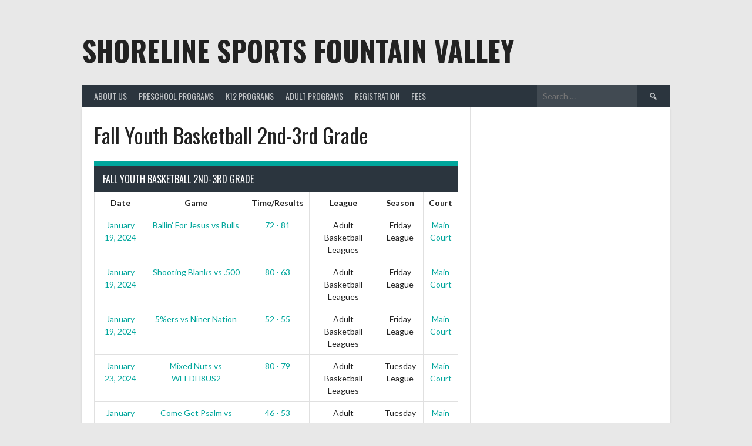

--- FILE ---
content_type: text/html; charset=UTF-8
request_url: https://shorelinesportsfv.org/calendar/fall-youth-basketball-2nd-3rd-grade/
body_size: 14507
content:
<!DOCTYPE html>
<html lang="en-US">
<head>
<meta charset="UTF-8">
<meta name="viewport" content="width=device-width, initial-scale=1">
<link rel="profile" href="http://gmpg.org/xfn/11">
<link rel="pingback" href="https://shorelinesportsfv.org/xmlrpc.php">
<title>Fall Youth Basketball 2nd-3rd Grade &#8211; Shoreline Sports Fountain Valley</title>
<meta name='robots' content='max-image-preview:large' />
<link rel='dns-prefetch' href='//fonts.googleapis.com' />
<link rel="alternate" type="application/rss+xml" title="Shoreline Sports Fountain Valley &raquo; Feed" href="https://shorelinesportsfv.org/feed/" />
<link rel="alternate" type="application/rss+xml" title="Shoreline Sports Fountain Valley &raquo; Comments Feed" href="https://shorelinesportsfv.org/comments/feed/" />
<link rel="alternate" type="text/calendar" title="Shoreline Sports Fountain Valley &raquo; iCal Feed" href="https://shorelinesportsfv.org/events/?ical=1" />
<script type="text/javascript">
/* <![CDATA[ */
window._wpemojiSettings = {"baseUrl":"https:\/\/s.w.org\/images\/core\/emoji\/14.0.0\/72x72\/","ext":".png","svgUrl":"https:\/\/s.w.org\/images\/core\/emoji\/14.0.0\/svg\/","svgExt":".svg","source":{"concatemoji":"https:\/\/shorelinesportsfv.org\/wp-includes\/js\/wp-emoji-release.min.js?ver=6.4.7"}};
/*! This file is auto-generated */
!function(i,n){var o,s,e;function c(e){try{var t={supportTests:e,timestamp:(new Date).valueOf()};sessionStorage.setItem(o,JSON.stringify(t))}catch(e){}}function p(e,t,n){e.clearRect(0,0,e.canvas.width,e.canvas.height),e.fillText(t,0,0);var t=new Uint32Array(e.getImageData(0,0,e.canvas.width,e.canvas.height).data),r=(e.clearRect(0,0,e.canvas.width,e.canvas.height),e.fillText(n,0,0),new Uint32Array(e.getImageData(0,0,e.canvas.width,e.canvas.height).data));return t.every(function(e,t){return e===r[t]})}function u(e,t,n){switch(t){case"flag":return n(e,"\ud83c\udff3\ufe0f\u200d\u26a7\ufe0f","\ud83c\udff3\ufe0f\u200b\u26a7\ufe0f")?!1:!n(e,"\ud83c\uddfa\ud83c\uddf3","\ud83c\uddfa\u200b\ud83c\uddf3")&&!n(e,"\ud83c\udff4\udb40\udc67\udb40\udc62\udb40\udc65\udb40\udc6e\udb40\udc67\udb40\udc7f","\ud83c\udff4\u200b\udb40\udc67\u200b\udb40\udc62\u200b\udb40\udc65\u200b\udb40\udc6e\u200b\udb40\udc67\u200b\udb40\udc7f");case"emoji":return!n(e,"\ud83e\udef1\ud83c\udffb\u200d\ud83e\udef2\ud83c\udfff","\ud83e\udef1\ud83c\udffb\u200b\ud83e\udef2\ud83c\udfff")}return!1}function f(e,t,n){var r="undefined"!=typeof WorkerGlobalScope&&self instanceof WorkerGlobalScope?new OffscreenCanvas(300,150):i.createElement("canvas"),a=r.getContext("2d",{willReadFrequently:!0}),o=(a.textBaseline="top",a.font="600 32px Arial",{});return e.forEach(function(e){o[e]=t(a,e,n)}),o}function t(e){var t=i.createElement("script");t.src=e,t.defer=!0,i.head.appendChild(t)}"undefined"!=typeof Promise&&(o="wpEmojiSettingsSupports",s=["flag","emoji"],n.supports={everything:!0,everythingExceptFlag:!0},e=new Promise(function(e){i.addEventListener("DOMContentLoaded",e,{once:!0})}),new Promise(function(t){var n=function(){try{var e=JSON.parse(sessionStorage.getItem(o));if("object"==typeof e&&"number"==typeof e.timestamp&&(new Date).valueOf()<e.timestamp+604800&&"object"==typeof e.supportTests)return e.supportTests}catch(e){}return null}();if(!n){if("undefined"!=typeof Worker&&"undefined"!=typeof OffscreenCanvas&&"undefined"!=typeof URL&&URL.createObjectURL&&"undefined"!=typeof Blob)try{var e="postMessage("+f.toString()+"("+[JSON.stringify(s),u.toString(),p.toString()].join(",")+"));",r=new Blob([e],{type:"text/javascript"}),a=new Worker(URL.createObjectURL(r),{name:"wpTestEmojiSupports"});return void(a.onmessage=function(e){c(n=e.data),a.terminate(),t(n)})}catch(e){}c(n=f(s,u,p))}t(n)}).then(function(e){for(var t in e)n.supports[t]=e[t],n.supports.everything=n.supports.everything&&n.supports[t],"flag"!==t&&(n.supports.everythingExceptFlag=n.supports.everythingExceptFlag&&n.supports[t]);n.supports.everythingExceptFlag=n.supports.everythingExceptFlag&&!n.supports.flag,n.DOMReady=!1,n.readyCallback=function(){n.DOMReady=!0}}).then(function(){return e}).then(function(){var e;n.supports.everything||(n.readyCallback(),(e=n.source||{}).concatemoji?t(e.concatemoji):e.wpemoji&&e.twemoji&&(t(e.twemoji),t(e.wpemoji)))}))}((window,document),window._wpemojiSettings);
/* ]]> */
</script>
<link rel='stylesheet' id='layerslider-css' href='https://shorelinesportsfv.org/wp-content/plugins/LayerSlider/assets/static/layerslider/css/layerslider.css?ver=7.3.0' type='text/css' media='all' />
<style id='wp-emoji-styles-inline-css' type='text/css'>

	img.wp-smiley, img.emoji {
		display: inline !important;
		border: none !important;
		box-shadow: none !important;
		height: 1em !important;
		width: 1em !important;
		margin: 0 0.07em !important;
		vertical-align: -0.1em !important;
		background: none !important;
		padding: 0 !important;
	}
</style>
<link rel='stylesheet' id='wp-block-library-css' href='https://shorelinesportsfv.org/wp-includes/css/dist/block-library/style.min.css?ver=6.4.7' type='text/css' media='all' />
<style id='pdfemb-pdf-embedder-viewer-style-inline-css' type='text/css'>
.wp-block-pdfemb-pdf-embedder-viewer{max-width:none}

</style>
<style id='classic-theme-styles-inline-css' type='text/css'>
/*! This file is auto-generated */
.wp-block-button__link{color:#fff;background-color:#32373c;border-radius:9999px;box-shadow:none;text-decoration:none;padding:calc(.667em + 2px) calc(1.333em + 2px);font-size:1.125em}.wp-block-file__button{background:#32373c;color:#fff;text-decoration:none}
</style>
<style id='global-styles-inline-css' type='text/css'>
body{--wp--preset--color--black: #000000;--wp--preset--color--cyan-bluish-gray: #abb8c3;--wp--preset--color--white: #ffffff;--wp--preset--color--pale-pink: #f78da7;--wp--preset--color--vivid-red: #cf2e2e;--wp--preset--color--luminous-vivid-orange: #ff6900;--wp--preset--color--luminous-vivid-amber: #fcb900;--wp--preset--color--light-green-cyan: #7bdcb5;--wp--preset--color--vivid-green-cyan: #00d084;--wp--preset--color--pale-cyan-blue: #8ed1fc;--wp--preset--color--vivid-cyan-blue: #0693e3;--wp--preset--color--vivid-purple: #9b51e0;--wp--preset--gradient--vivid-cyan-blue-to-vivid-purple: linear-gradient(135deg,rgba(6,147,227,1) 0%,rgb(155,81,224) 100%);--wp--preset--gradient--light-green-cyan-to-vivid-green-cyan: linear-gradient(135deg,rgb(122,220,180) 0%,rgb(0,208,130) 100%);--wp--preset--gradient--luminous-vivid-amber-to-luminous-vivid-orange: linear-gradient(135deg,rgba(252,185,0,1) 0%,rgba(255,105,0,1) 100%);--wp--preset--gradient--luminous-vivid-orange-to-vivid-red: linear-gradient(135deg,rgba(255,105,0,1) 0%,rgb(207,46,46) 100%);--wp--preset--gradient--very-light-gray-to-cyan-bluish-gray: linear-gradient(135deg,rgb(238,238,238) 0%,rgb(169,184,195) 100%);--wp--preset--gradient--cool-to-warm-spectrum: linear-gradient(135deg,rgb(74,234,220) 0%,rgb(151,120,209) 20%,rgb(207,42,186) 40%,rgb(238,44,130) 60%,rgb(251,105,98) 80%,rgb(254,248,76) 100%);--wp--preset--gradient--blush-light-purple: linear-gradient(135deg,rgb(255,206,236) 0%,rgb(152,150,240) 100%);--wp--preset--gradient--blush-bordeaux: linear-gradient(135deg,rgb(254,205,165) 0%,rgb(254,45,45) 50%,rgb(107,0,62) 100%);--wp--preset--gradient--luminous-dusk: linear-gradient(135deg,rgb(255,203,112) 0%,rgb(199,81,192) 50%,rgb(65,88,208) 100%);--wp--preset--gradient--pale-ocean: linear-gradient(135deg,rgb(255,245,203) 0%,rgb(182,227,212) 50%,rgb(51,167,181) 100%);--wp--preset--gradient--electric-grass: linear-gradient(135deg,rgb(202,248,128) 0%,rgb(113,206,126) 100%);--wp--preset--gradient--midnight: linear-gradient(135deg,rgb(2,3,129) 0%,rgb(40,116,252) 100%);--wp--preset--font-size--small: 13px;--wp--preset--font-size--medium: 20px;--wp--preset--font-size--large: 36px;--wp--preset--font-size--x-large: 42px;--wp--preset--spacing--20: 0.44rem;--wp--preset--spacing--30: 0.67rem;--wp--preset--spacing--40: 1rem;--wp--preset--spacing--50: 1.5rem;--wp--preset--spacing--60: 2.25rem;--wp--preset--spacing--70: 3.38rem;--wp--preset--spacing--80: 5.06rem;--wp--preset--shadow--natural: 6px 6px 9px rgba(0, 0, 0, 0.2);--wp--preset--shadow--deep: 12px 12px 50px rgba(0, 0, 0, 0.4);--wp--preset--shadow--sharp: 6px 6px 0px rgba(0, 0, 0, 0.2);--wp--preset--shadow--outlined: 6px 6px 0px -3px rgba(255, 255, 255, 1), 6px 6px rgba(0, 0, 0, 1);--wp--preset--shadow--crisp: 6px 6px 0px rgba(0, 0, 0, 1);}:where(.is-layout-flex){gap: 0.5em;}:where(.is-layout-grid){gap: 0.5em;}body .is-layout-flow > .alignleft{float: left;margin-inline-start: 0;margin-inline-end: 2em;}body .is-layout-flow > .alignright{float: right;margin-inline-start: 2em;margin-inline-end: 0;}body .is-layout-flow > .aligncenter{margin-left: auto !important;margin-right: auto !important;}body .is-layout-constrained > .alignleft{float: left;margin-inline-start: 0;margin-inline-end: 2em;}body .is-layout-constrained > .alignright{float: right;margin-inline-start: 2em;margin-inline-end: 0;}body .is-layout-constrained > .aligncenter{margin-left: auto !important;margin-right: auto !important;}body .is-layout-constrained > :where(:not(.alignleft):not(.alignright):not(.alignfull)){max-width: var(--wp--style--global--content-size);margin-left: auto !important;margin-right: auto !important;}body .is-layout-constrained > .alignwide{max-width: var(--wp--style--global--wide-size);}body .is-layout-flex{display: flex;}body .is-layout-flex{flex-wrap: wrap;align-items: center;}body .is-layout-flex > *{margin: 0;}body .is-layout-grid{display: grid;}body .is-layout-grid > *{margin: 0;}:where(.wp-block-columns.is-layout-flex){gap: 2em;}:where(.wp-block-columns.is-layout-grid){gap: 2em;}:where(.wp-block-post-template.is-layout-flex){gap: 1.25em;}:where(.wp-block-post-template.is-layout-grid){gap: 1.25em;}.has-black-color{color: var(--wp--preset--color--black) !important;}.has-cyan-bluish-gray-color{color: var(--wp--preset--color--cyan-bluish-gray) !important;}.has-white-color{color: var(--wp--preset--color--white) !important;}.has-pale-pink-color{color: var(--wp--preset--color--pale-pink) !important;}.has-vivid-red-color{color: var(--wp--preset--color--vivid-red) !important;}.has-luminous-vivid-orange-color{color: var(--wp--preset--color--luminous-vivid-orange) !important;}.has-luminous-vivid-amber-color{color: var(--wp--preset--color--luminous-vivid-amber) !important;}.has-light-green-cyan-color{color: var(--wp--preset--color--light-green-cyan) !important;}.has-vivid-green-cyan-color{color: var(--wp--preset--color--vivid-green-cyan) !important;}.has-pale-cyan-blue-color{color: var(--wp--preset--color--pale-cyan-blue) !important;}.has-vivid-cyan-blue-color{color: var(--wp--preset--color--vivid-cyan-blue) !important;}.has-vivid-purple-color{color: var(--wp--preset--color--vivid-purple) !important;}.has-black-background-color{background-color: var(--wp--preset--color--black) !important;}.has-cyan-bluish-gray-background-color{background-color: var(--wp--preset--color--cyan-bluish-gray) !important;}.has-white-background-color{background-color: var(--wp--preset--color--white) !important;}.has-pale-pink-background-color{background-color: var(--wp--preset--color--pale-pink) !important;}.has-vivid-red-background-color{background-color: var(--wp--preset--color--vivid-red) !important;}.has-luminous-vivid-orange-background-color{background-color: var(--wp--preset--color--luminous-vivid-orange) !important;}.has-luminous-vivid-amber-background-color{background-color: var(--wp--preset--color--luminous-vivid-amber) !important;}.has-light-green-cyan-background-color{background-color: var(--wp--preset--color--light-green-cyan) !important;}.has-vivid-green-cyan-background-color{background-color: var(--wp--preset--color--vivid-green-cyan) !important;}.has-pale-cyan-blue-background-color{background-color: var(--wp--preset--color--pale-cyan-blue) !important;}.has-vivid-cyan-blue-background-color{background-color: var(--wp--preset--color--vivid-cyan-blue) !important;}.has-vivid-purple-background-color{background-color: var(--wp--preset--color--vivid-purple) !important;}.has-black-border-color{border-color: var(--wp--preset--color--black) !important;}.has-cyan-bluish-gray-border-color{border-color: var(--wp--preset--color--cyan-bluish-gray) !important;}.has-white-border-color{border-color: var(--wp--preset--color--white) !important;}.has-pale-pink-border-color{border-color: var(--wp--preset--color--pale-pink) !important;}.has-vivid-red-border-color{border-color: var(--wp--preset--color--vivid-red) !important;}.has-luminous-vivid-orange-border-color{border-color: var(--wp--preset--color--luminous-vivid-orange) !important;}.has-luminous-vivid-amber-border-color{border-color: var(--wp--preset--color--luminous-vivid-amber) !important;}.has-light-green-cyan-border-color{border-color: var(--wp--preset--color--light-green-cyan) !important;}.has-vivid-green-cyan-border-color{border-color: var(--wp--preset--color--vivid-green-cyan) !important;}.has-pale-cyan-blue-border-color{border-color: var(--wp--preset--color--pale-cyan-blue) !important;}.has-vivid-cyan-blue-border-color{border-color: var(--wp--preset--color--vivid-cyan-blue) !important;}.has-vivid-purple-border-color{border-color: var(--wp--preset--color--vivid-purple) !important;}.has-vivid-cyan-blue-to-vivid-purple-gradient-background{background: var(--wp--preset--gradient--vivid-cyan-blue-to-vivid-purple) !important;}.has-light-green-cyan-to-vivid-green-cyan-gradient-background{background: var(--wp--preset--gradient--light-green-cyan-to-vivid-green-cyan) !important;}.has-luminous-vivid-amber-to-luminous-vivid-orange-gradient-background{background: var(--wp--preset--gradient--luminous-vivid-amber-to-luminous-vivid-orange) !important;}.has-luminous-vivid-orange-to-vivid-red-gradient-background{background: var(--wp--preset--gradient--luminous-vivid-orange-to-vivid-red) !important;}.has-very-light-gray-to-cyan-bluish-gray-gradient-background{background: var(--wp--preset--gradient--very-light-gray-to-cyan-bluish-gray) !important;}.has-cool-to-warm-spectrum-gradient-background{background: var(--wp--preset--gradient--cool-to-warm-spectrum) !important;}.has-blush-light-purple-gradient-background{background: var(--wp--preset--gradient--blush-light-purple) !important;}.has-blush-bordeaux-gradient-background{background: var(--wp--preset--gradient--blush-bordeaux) !important;}.has-luminous-dusk-gradient-background{background: var(--wp--preset--gradient--luminous-dusk) !important;}.has-pale-ocean-gradient-background{background: var(--wp--preset--gradient--pale-ocean) !important;}.has-electric-grass-gradient-background{background: var(--wp--preset--gradient--electric-grass) !important;}.has-midnight-gradient-background{background: var(--wp--preset--gradient--midnight) !important;}.has-small-font-size{font-size: var(--wp--preset--font-size--small) !important;}.has-medium-font-size{font-size: var(--wp--preset--font-size--medium) !important;}.has-large-font-size{font-size: var(--wp--preset--font-size--large) !important;}.has-x-large-font-size{font-size: var(--wp--preset--font-size--x-large) !important;}
.wp-block-navigation a:where(:not(.wp-element-button)){color: inherit;}
:where(.wp-block-post-template.is-layout-flex){gap: 1.25em;}:where(.wp-block-post-template.is-layout-grid){gap: 1.25em;}
:where(.wp-block-columns.is-layout-flex){gap: 2em;}:where(.wp-block-columns.is-layout-grid){gap: 2em;}
.wp-block-pullquote{font-size: 1.5em;line-height: 1.6;}
</style>
<link rel='stylesheet' id='contact-form-7-css' href='https://shorelinesportsfv.org/wp-content/plugins/contact-form-7/includes/css/styles.css?ver=5.8.6' type='text/css' media='all' />
<link rel='stylesheet' id='dashicons-css' href='https://shorelinesportsfv.org/wp-includes/css/dashicons.min.css?ver=6.4.7' type='text/css' media='all' />
<link rel='stylesheet' id='sportspress-general-css' href='//shorelinesportsfv.org/wp-content/plugins/sportspress-pro/includes/sportspress/assets/css/sportspress.css?ver=2.7.15' type='text/css' media='all' />
<link rel='stylesheet' id='sportspress-icons-css' href='//shorelinesportsfv.org/wp-content/plugins/sportspress-pro/includes/sportspress/assets/css/icons.css?ver=2.7' type='text/css' media='all' />
<link rel='stylesheet' id='sportspress-league-menu-css' href='//shorelinesportsfv.org/wp-content/plugins/sportspress-pro/includes/sportspress-league-menu/css/sportspress-league-menu.css?ver=2.1.2' type='text/css' media='all' />
<link rel='stylesheet' id='sportspress-event-statistics-css' href='//shorelinesportsfv.org/wp-content/plugins/sportspress-pro/includes/sportspress-match-stats/css/sportspress-match-stats.css?ver=2.2' type='text/css' media='all' />
<link rel='stylesheet' id='sportspress-results-matrix-css' href='//shorelinesportsfv.org/wp-content/plugins/sportspress-pro/includes/sportspress-results-matrix/css/sportspress-results-matrix.css?ver=2.6.9' type='text/css' media='all' />
<link rel='stylesheet' id='sportspress-scoreboard-css' href='//shorelinesportsfv.org/wp-content/plugins/sportspress-pro/includes/sportspress-scoreboard/css/sportspress-scoreboard.css?ver=2.6.11' type='text/css' media='all' />
<link rel='stylesheet' id='sportspress-scoreboard-ltr-css' href='//shorelinesportsfv.org/wp-content/plugins/sportspress-pro/includes/sportspress-scoreboard/css/sportspress-scoreboard-ltr.css?ver=2.6.11' type='text/css' media='all' />
<link rel='stylesheet' id='sportspress-sponsors-css' href='//shorelinesportsfv.org/wp-content/plugins/sportspress-pro/includes/sportspress-sponsors/css/sportspress-sponsors.css?ver=2.6.15' type='text/css' media='all' />
<link rel='stylesheet' id='sportspress-timelines-css' href='//shorelinesportsfv.org/wp-content/plugins/sportspress-pro/includes/sportspress-timelines/css/sportspress-timelines.css?ver=2.6' type='text/css' media='all' />
<link rel='stylesheet' id='sportspress-tournaments-css' href='//shorelinesportsfv.org/wp-content/plugins/sportspress-pro/includes/sportspress-tournaments/css/sportspress-tournaments.css?ver=2.6.21' type='text/css' media='all' />
<link rel='stylesheet' id='sportspress-tournaments-ltr-css' href='//shorelinesportsfv.org/wp-content/plugins/sportspress-pro/includes/sportspress-tournaments/css/sportspress-tournaments-ltr.css?ver=2.6.21' type='text/css' media='all' />
<link rel='stylesheet' id='jquery-bracket-css' href='//shorelinesportsfv.org/wp-content/plugins/sportspress-pro/includes/sportspress-tournaments/css/jquery.bracket.min.css?ver=0.11.0' type='text/css' media='all' />
<link rel='stylesheet' id='sportspress-twitter-css' href='//shorelinesportsfv.org/wp-content/plugins/sportspress-pro/includes/sportspress-twitter/css/sportspress-twitter.css?ver=2.1.2' type='text/css' media='all' />
<link rel='stylesheet' id='sportspress-user-scores-css' href='//shorelinesportsfv.org/wp-content/plugins/sportspress-pro/includes/sportspress-user-scores/css/sportspress-user-scores.css?ver=2.3' type='text/css' media='all' />
<link rel='stylesheet' id='rookie-lato-css' href='//fonts.googleapis.com/css?family=Lato%3A400%2C700%2C400italic%2C700italic&#038;subset=latin-ext&#038;ver=6.4.7' type='text/css' media='all' />
<link rel='stylesheet' id='rookie-oswald-css' href='//fonts.googleapis.com/css?family=Oswald%3A400%2C700&#038;subset=latin-ext&#038;ver=6.4.7' type='text/css' media='all' />
<link rel='stylesheet' id='rookie-framework-style-css' href='https://shorelinesportsfv.org/wp-content/themes/rookie/framework.css?ver=6.4.7' type='text/css' media='all' />
<link rel='stylesheet' id='rookie-style-css' href='https://shorelinesportsfv.org/wp-content/themes/rookie/style.css?ver=6.4.7' type='text/css' media='all' />
<link rel='stylesheet' id='fusion-dynamic-css-css' href='https://shorelinesportsfv.org/wp-content/uploads/fusion-styles/12bc7613c5e3c4a5ddeaa59b1ccac91b.min.css?ver=3.8.1' type='text/css' media='all' />
<style type="text/css"></style>	<style type="text/css"> /* Rookie Custom Layout */
	@media screen and (min-width: 1025px) {
		.site-header, .site-content, .site-footer, .site-info {
			width: 1000px; }
	}
	</style>
	<script type="text/javascript" src="https://shorelinesportsfv.org/wp-includes/js/jquery/jquery.min.js?ver=3.7.1" id="jquery-core-js"></script>
<script type="text/javascript" src="https://shorelinesportsfv.org/wp-includes/js/jquery/jquery-migrate.min.js?ver=3.4.1" id="jquery-migrate-js"></script>
<script type="text/javascript" id="layerslider-utils-js-extra">
/* <![CDATA[ */
var LS_Meta = {"v":"7.3.0","fixGSAP":"1"};
/* ]]> */
</script>
<script type="text/javascript" src="https://shorelinesportsfv.org/wp-content/plugins/LayerSlider/assets/static/layerslider/js/layerslider.utils.js?ver=7.3.0" id="layerslider-utils-js"></script>
<script type="text/javascript" src="https://shorelinesportsfv.org/wp-content/plugins/LayerSlider/assets/static/layerslider/js/layerslider.kreaturamedia.jquery.js?ver=7.3.0" id="layerslider-js"></script>
<script type="text/javascript" src="https://shorelinesportsfv.org/wp-content/plugins/LayerSlider/assets/static/layerslider/js/layerslider.transitions.js?ver=7.3.0" id="layerslider-transitions-js"></script>
<script type="text/javascript" src="https://shorelinesportsfv.org/wp-content/plugins/sportspress-pro/includes/sportspress-facebook/js/sportspress-facebook-sdk.js?ver=2.11" id="sportspress-facebook-sdk-js"></script>
<script type="text/javascript" src="https://shorelinesportsfv.org/wp-content/plugins/sportspress-pro/includes/sportspress-tournaments/js/jquery.bracket.min.js?ver=0.11.0" id="jquery-bracket-js"></script>
<meta name="generator" content="Powered by LayerSlider 7.3.0 - Multi-Purpose, Responsive, Parallax, Mobile-Friendly Slider Plugin for WordPress." />
<!-- LayerSlider updates and docs at: https://layerslider.com -->
<link rel="https://api.w.org/" href="https://shorelinesportsfv.org/wp-json/" /><link rel="alternate" type="application/json" href="https://shorelinesportsfv.org/wp-json/wp/v2/calendars/2260" /><link rel="EditURI" type="application/rsd+xml" title="RSD" href="https://shorelinesportsfv.org/xmlrpc.php?rsd" />
<meta name="generator" content="WordPress 6.4.7" />
<meta name="generator" content="SportsPress 2.7.15" />
<meta name="generator" content="SportsPress Pro 2.7.15" />
<link rel="canonical" href="https://shorelinesportsfv.org/calendar/fall-youth-basketball-2nd-3rd-grade/" />
<link rel='shortlink' href='https://shorelinesportsfv.org/?p=2260' />
<link rel="alternate" type="application/json+oembed" href="https://shorelinesportsfv.org/wp-json/oembed/1.0/embed?url=https%3A%2F%2Fshorelinesportsfv.org%2Fcalendar%2Ffall-youth-basketball-2nd-3rd-grade%2F" />
<link rel="alternate" type="text/xml+oembed" href="https://shorelinesportsfv.org/wp-json/oembed/1.0/embed?url=https%3A%2F%2Fshorelinesportsfv.org%2Fcalendar%2Ffall-youth-basketball-2nd-3rd-grade%2F&#038;format=xml" />
<meta name="tec-api-version" content="v1"><meta name="tec-api-origin" content="https://shorelinesportsfv.org"><link rel="alternate" href="https://shorelinesportsfv.org/wp-json/tribe/events/v1/" /><style type="text/css" id="css-fb-visibility">@media screen and (max-width: 640px){.fusion-no-small-visibility{display:none !important;}body .sm-text-align-center{text-align:center !important;}body .sm-text-align-left{text-align:left !important;}body .sm-text-align-right{text-align:right !important;}body .sm-flex-align-center{justify-content:center !important;}body .sm-flex-align-flex-start{justify-content:flex-start !important;}body .sm-flex-align-flex-end{justify-content:flex-end !important;}body .sm-mx-auto{margin-left:auto !important;margin-right:auto !important;}body .sm-ml-auto{margin-left:auto !important;}body .sm-mr-auto{margin-right:auto !important;}body .fusion-absolute-position-small{position:absolute;top:auto;width:100%;}.awb-sticky.awb-sticky-small{ position: sticky; top: var(--awb-sticky-offset,0); }}@media screen and (min-width: 641px) and (max-width: 1024px){.fusion-no-medium-visibility{display:none !important;}body .md-text-align-center{text-align:center !important;}body .md-text-align-left{text-align:left !important;}body .md-text-align-right{text-align:right !important;}body .md-flex-align-center{justify-content:center !important;}body .md-flex-align-flex-start{justify-content:flex-start !important;}body .md-flex-align-flex-end{justify-content:flex-end !important;}body .md-mx-auto{margin-left:auto !important;margin-right:auto !important;}body .md-ml-auto{margin-left:auto !important;}body .md-mr-auto{margin-right:auto !important;}body .fusion-absolute-position-medium{position:absolute;top:auto;width:100%;}.awb-sticky.awb-sticky-medium{ position: sticky; top: var(--awb-sticky-offset,0); }}@media screen and (min-width: 1025px){.fusion-no-large-visibility{display:none !important;}body .lg-text-align-center{text-align:center !important;}body .lg-text-align-left{text-align:left !important;}body .lg-text-align-right{text-align:right !important;}body .lg-flex-align-center{justify-content:center !important;}body .lg-flex-align-flex-start{justify-content:flex-start !important;}body .lg-flex-align-flex-end{justify-content:flex-end !important;}body .lg-mx-auto{margin-left:auto !important;margin-right:auto !important;}body .lg-ml-auto{margin-left:auto !important;}body .lg-mr-auto{margin-right:auto !important;}body .fusion-absolute-position-large{position:absolute;top:auto;width:100%;}.awb-sticky.awb-sticky-large{ position: sticky; top: var(--awb-sticky-offset,0); }}</style><style type="text/css">.recentcomments a{display:inline !important;padding:0 !important;margin:0 !important;}</style><meta name="generator" content="Powered by Slider Revolution 6.5.31 - responsive, Mobile-Friendly Slider Plugin for WordPress with comfortable drag and drop interface." />
<link rel="icon" href="https://shorelinesportsfv.org/wp-content/uploads/2022/09/cropped-Shoreline-Sports-Logo-32x32.jpg" sizes="32x32" />
<link rel="icon" href="https://shorelinesportsfv.org/wp-content/uploads/2022/09/cropped-Shoreline-Sports-Logo-192x192.jpg" sizes="192x192" />
<link rel="apple-touch-icon" href="https://shorelinesportsfv.org/wp-content/uploads/2022/09/cropped-Shoreline-Sports-Logo-180x180.jpg" />
<meta name="msapplication-TileImage" content="https://shorelinesportsfv.org/wp-content/uploads/2022/09/cropped-Shoreline-Sports-Logo-270x270.jpg" />
<script>function setREVStartSize(e){
			//window.requestAnimationFrame(function() {
				window.RSIW = window.RSIW===undefined ? window.innerWidth : window.RSIW;
				window.RSIH = window.RSIH===undefined ? window.innerHeight : window.RSIH;
				try {
					var pw = document.getElementById(e.c).parentNode.offsetWidth,
						newh;
					pw = pw===0 || isNaN(pw) || (e.l=="fullwidth" || e.layout=="fullwidth") ? window.RSIW : pw;
					e.tabw = e.tabw===undefined ? 0 : parseInt(e.tabw);
					e.thumbw = e.thumbw===undefined ? 0 : parseInt(e.thumbw);
					e.tabh = e.tabh===undefined ? 0 : parseInt(e.tabh);
					e.thumbh = e.thumbh===undefined ? 0 : parseInt(e.thumbh);
					e.tabhide = e.tabhide===undefined ? 0 : parseInt(e.tabhide);
					e.thumbhide = e.thumbhide===undefined ? 0 : parseInt(e.thumbhide);
					e.mh = e.mh===undefined || e.mh=="" || e.mh==="auto" ? 0 : parseInt(e.mh,0);
					if(e.layout==="fullscreen" || e.l==="fullscreen")
						newh = Math.max(e.mh,window.RSIH);
					else{
						e.gw = Array.isArray(e.gw) ? e.gw : [e.gw];
						for (var i in e.rl) if (e.gw[i]===undefined || e.gw[i]===0) e.gw[i] = e.gw[i-1];
						e.gh = e.el===undefined || e.el==="" || (Array.isArray(e.el) && e.el.length==0)? e.gh : e.el;
						e.gh = Array.isArray(e.gh) ? e.gh : [e.gh];
						for (var i in e.rl) if (e.gh[i]===undefined || e.gh[i]===0) e.gh[i] = e.gh[i-1];
											
						var nl = new Array(e.rl.length),
							ix = 0,
							sl;
						e.tabw = e.tabhide>=pw ? 0 : e.tabw;
						e.thumbw = e.thumbhide>=pw ? 0 : e.thumbw;
						e.tabh = e.tabhide>=pw ? 0 : e.tabh;
						e.thumbh = e.thumbhide>=pw ? 0 : e.thumbh;
						for (var i in e.rl) nl[i] = e.rl[i]<window.RSIW ? 0 : e.rl[i];
						sl = nl[0];
						for (var i in nl) if (sl>nl[i] && nl[i]>0) { sl = nl[i]; ix=i;}
						var m = pw>(e.gw[ix]+e.tabw+e.thumbw) ? 1 : (pw-(e.tabw+e.thumbw)) / (e.gw[ix]);
						newh =  (e.gh[ix] * m) + (e.tabh + e.thumbh);
					}
					var el = document.getElementById(e.c);
					if (el!==null && el) el.style.height = newh+"px";
					el = document.getElementById(e.c+"_wrapper");
					if (el!==null && el) {
						el.style.height = newh+"px";
						el.style.display = "block";
					}
				} catch(e){
					console.log("Failure at Presize of Slider:" + e)
				}
			//});
		  };</script>
</head>

<body class="sp_calendar-template-default single single-sp_calendar postid-2260 sportspress sportspress-page tribe-no-js page-template-rookie fusion-image-hovers fusion-pagination-sizing fusion-button_type-flat fusion-button_span-no fusion-button_gradient-linear avada-image-rollover-circle-yes avada-image-rollover-yes avada-image-rollover-direction-left">
<div class="sp-header"></div>
<div id="page" class="hfeed site">
  <a class="skip-link screen-reader-text" href="#content">Skip to content</a>

  <header id="masthead" class="site-header" role="banner">
    <div class="header-wrapper">
      		<div class="header-area header-area-has-search">
					<div class="header-inner">
				<div class="site-branding">
		<div class="site-identity">
									<hgroup class="site-hgroup" style="color: #222222">
				<h1 class="site-title"><a href="https://shorelinesportsfv.org/" rel="home">Shoreline Sports Fountain Valley</a></h1>
				<h2 class="site-description"></h2>
			</hgroup>
					</div>
	</div><!-- .site-branding -->
		<div class="site-menu">
		<nav id="site-navigation" class="main-navigation" role="navigation">
			<button class="menu-toggle" aria-controls="menu" aria-expanded="false"><span class="dashicons dashicons-menu"></span></button>
			<div class="menu-main-menu-container"><ul id="menu-main-menu" class="menu"><li id="menu-item-339" class="menu-item menu-item-type-post_type menu-item-object-page menu-item-has-children menu-item-339"><a href="https://shorelinesportsfv.org/about-us/">About Us</a>
<ul class="sub-menu">
	<li id="menu-item-635" class="menu-item menu-item-type-custom menu-item-object-custom menu-item-635"><a href="http://www.shorelinebaptist.org/">Church</a></li>
	<li id="menu-item-341" class="menu-item menu-item-type-post_type menu-item-object-page menu-item-341"><a href="https://shorelinesportsfv.org/about-us/meet-our-staff/">Meet Our Staff</a></li>
	<li id="menu-item-340" class="menu-item menu-item-type-post_type menu-item-object-page menu-item-340"><a href="https://shorelinesportsfv.org/about-us/contact-us/">Contact Us</a></li>
</ul>
</li>
<li id="menu-item-361" class="menu-item menu-item-type-post_type menu-item-object-page menu-item-361"><a href="https://shorelinesportsfv.org/preschool-programs/">Preschool Programs</a></li>
<li id="menu-item-356" class="menu-item menu-item-type-post_type menu-item-object-page menu-item-has-children menu-item-356"><a href="https://shorelinesportsfv.org/k12-programs/">K12 Programs</a>
<ul class="sub-menu">
	<li id="menu-item-357" class="menu-item menu-item-type-post_type menu-item-object-page menu-item-357"><a href="https://shorelinesportsfv.org/k12-programs/basketball-leagues/">Basketball Leagues</a></li>
	<li id="menu-item-359" class="menu-item menu-item-type-post_type menu-item-object-page menu-item-359"><a href="https://shorelinesportsfv.org/k12-programs/summer-camps/">Summer Camps</a></li>
	<li id="menu-item-1845" class="menu-item menu-item-type-post_type menu-item-object-page menu-item-1845"><a href="https://shorelinesportsfv.org/k12-programs/clinics/">Clinics</a></li>
</ul>
</li>
<li id="menu-item-343" class="menu-item menu-item-type-post_type menu-item-object-page menu-item-has-children menu-item-343"><a href="https://shorelinesportsfv.org/adult-programs/">Adult Programs</a>
<ul class="sub-menu">
	<li id="menu-item-344" class="menu-item menu-item-type-post_type menu-item-object-page menu-item-344"><a href="https://shorelinesportsfv.org/adult-programs/basketball-leagues/">Basketball Leagues</a></li>
	<li id="menu-item-345" class="menu-item menu-item-type-post_type menu-item-object-page menu-item-345"><a href="https://shorelinesportsfv.org/adult-programs/open-gym/">Open Gym</a></li>
</ul>
</li>
<li id="menu-item-2120" class="menu-item menu-item-type-custom menu-item-object-custom menu-item-2120"><a href="https://shorelinesports.sportngin.com/register/form/084870740">Registration</a></li>
<li id="menu-item-346" class="menu-item menu-item-type-post_type menu-item-object-page menu-item-346"><a href="https://shorelinesportsfv.org/fees/">Fees</a></li>
</ul></div>			<form role="search" method="get" class="search-form" action="https://shorelinesportsfv.org/">
				<label>
					<span class="screen-reader-text">Search for:</span>
					<input type="search" class="search-field" placeholder="Search &hellip;" value="" name="s" />
				</label>
				<input type="submit" class="search-submit" value="&#61817;" title="Search" />
			</form>		</nav><!-- #site-navigation -->
	</div><!-- .site-menu -->
			</div><!-- .header-inner -->
			</div><!-- .header-area -->
	    </div><!-- .header-wrapper -->
  </header><!-- #masthead -->

  <div id="content" class="site-content">
    <div class="content-wrapper">
      
	<div id="primary" class="content-area content-area-right-sidebar">
		<main id="main" class="site-main" role="main">

			
			
<article id="post-2260" class="post-2260 sp_calendar type-sp_calendar status-publish hentry">
	<header class="entry-header">
				
		<h1 class="entry-title">Fall Youth Basketball 2nd-3rd Grade</h1>	</header><!-- .entry-header -->

	<div class="entry-content">
		<div class="sp-section-content sp-section-content-content"></div><div class="sp-section-content sp-section-content-data"><div class="sp-template sp-template-event-list">
			<h4 class="sp-table-caption">Fall Youth Basketball 2nd-3rd Grade</h4>
		<div class="sp-table-wrapper">
		<table class="sp-event-list sp-event-list-format-title sp-data-table
																				 sp-paginated-table
																		 			 sp-sortable-table
																		 													 sp-scrollable-table " data-sp-rows="10">
			<thead>
				<tr>
					<th class="data-date">Date</th><th class="data-event">Game</th><th class="data-time">Time/Results</th><th class="data-league">League</th><th class="data-season">Season</th><th class="data-venue">Court</th>				</tr>
			</thead>
			<tbody>
				<tr class="sp-row sp-post alternate sp-row-no-0" itemscope itemtype="http://schema.org/SportsEvent"><td class="data-date" itemprop="startDate" content="2024-01-19T19:40-08:00" data-label="Date"><a href="https://shorelinesportsfv.org/game/3538/" itemprop="url"><date>2024-01-19 19:40:00</date>January 19, 2024</a></td><td class="data-event" data-label="Game"><a href="https://shorelinesportsfv.org/game/3538/"> Ballin&#8217; For Jesus vs Bulls</a></td><td class="data-time " data-label="Time/Results"><a href="https://shorelinesportsfv.org/game/3538/" itemprop="url">72 - 81</a></td><td class="data-league" data-label="League">Adult Basketball Leagues</td><td class="data-season" data-label="Season">Friday League</td><td class="data-venue" data-label="Court" itemprop="location" itemscope itemtype="http://schema.org/Place"><div itemprop="address" itemscope itemtype="http://schema.org/PostalAddress"><a href="https://shorelinesportsfv.org/venue/main-court/" rel="tag">Main Court</a></div></td></tr><tr class="sp-row sp-post sp-row-no-1" itemscope itemtype="http://schema.org/SportsEvent"><td class="data-date" itemprop="startDate" content="2024-01-19T20:35-08:00" data-label="Date"><a href="https://shorelinesportsfv.org/game/3539/" itemprop="url"><date>2024-01-19 20:35:00</date>January 19, 2024</a></td><td class="data-event" data-label="Game"><a href="https://shorelinesportsfv.org/game/3539/"> Shooting Blanks vs .500</a></td><td class="data-time " data-label="Time/Results"><a href="https://shorelinesportsfv.org/game/3539/" itemprop="url">80 - 63</a></td><td class="data-league" data-label="League">Adult Basketball Leagues</td><td class="data-season" data-label="Season">Friday League</td><td class="data-venue" data-label="Court" itemprop="location" itemscope itemtype="http://schema.org/Place"><div itemprop="address" itemscope itemtype="http://schema.org/PostalAddress"><a href="https://shorelinesportsfv.org/venue/main-court/" rel="tag">Main Court</a></div></td></tr><tr class="sp-row sp-post alternate sp-row-no-2" itemscope itemtype="http://schema.org/SportsEvent"><td class="data-date" itemprop="startDate" content="2024-01-19T21:30-08:00" data-label="Date"><a href="https://shorelinesportsfv.org/game/3540/" itemprop="url"><date>2024-01-19 21:30:00</date>January 19, 2024</a></td><td class="data-event" data-label="Game"><a href="https://shorelinesportsfv.org/game/3540/"> 5%ers vs Niner Nation</a></td><td class="data-time " data-label="Time/Results"><a href="https://shorelinesportsfv.org/game/3540/" itemprop="url">52 - 55</a></td><td class="data-league" data-label="League">Adult Basketball Leagues</td><td class="data-season" data-label="Season">Friday League</td><td class="data-venue" data-label="Court" itemprop="location" itemscope itemtype="http://schema.org/Place"><div itemprop="address" itemscope itemtype="http://schema.org/PostalAddress"><a href="https://shorelinesportsfv.org/venue/main-court/" rel="tag">Main Court</a></div></td></tr><tr class="sp-row sp-post sp-row-no-3" itemscope itemtype="http://schema.org/SportsEvent"><td class="data-date" itemprop="startDate" content="2024-01-23T19:40-08:00" data-label="Date"><a href="https://shorelinesportsfv.org/game/3823/" itemprop="url"><date>2024-01-23 19:40:00</date>January 23, 2024</a></td><td class="data-event" data-label="Game"><a href="https://shorelinesportsfv.org/game/3823/"> Mixed Nuts vs WEEDH8US2</a></td><td class="data-time " data-label="Time/Results"><a href="https://shorelinesportsfv.org/game/3823/" itemprop="url">80 - 79</a></td><td class="data-league" data-label="League">Adult Basketball Leagues</td><td class="data-season" data-label="Season">Tuesday League</td><td class="data-venue" data-label="Court" itemprop="location" itemscope itemtype="http://schema.org/Place"><div itemprop="address" itemscope itemtype="http://schema.org/PostalAddress"><a href="https://shorelinesportsfv.org/venue/main-court/" rel="tag">Main Court</a></div></td></tr><tr class="sp-row sp-post alternate sp-row-no-4" itemscope itemtype="http://schema.org/SportsEvent"><td class="data-date" itemprop="startDate" content="2024-01-23T20:35-08:00" data-label="Date"><a href="https://shorelinesportsfv.org/game/3824/" itemprop="url"><date>2024-01-23 20:35:00</date>January 23, 2024</a></td><td class="data-event" data-label="Game"><a href="https://shorelinesportsfv.org/game/3824/"> Come Get Psalm vs Raize the Roof</a></td><td class="data-time ok" data-label="Time/Results"><a href="https://shorelinesportsfv.org/game/3824/" itemprop="url">46 - 53</a></td><td class="data-league" data-label="League">Adult Basketball Leagues</td><td class="data-season" data-label="Season">Tuesday League</td><td class="data-venue" data-label="Court" itemprop="location" itemscope itemtype="http://schema.org/Place"><div itemprop="address" itemscope itemtype="http://schema.org/PostalAddress"><a href="https://shorelinesportsfv.org/venue/main-court/" rel="tag">Main Court</a></div></td></tr><tr class="sp-row sp-post sp-row-no-5" itemscope itemtype="http://schema.org/SportsEvent"><td class="data-date" itemprop="startDate" content="2024-01-23T21:30-08:00" data-label="Date"><a href="https://shorelinesportsfv.org/game/3825/" itemprop="url"><date>2024-01-23 21:30:00</date>January 23, 2024</a></td><td class="data-event" data-label="Game"><a href="https://shorelinesportsfv.org/game/3825/"> The Mecca vs Hoops Legends</a></td><td class="data-time " data-label="Time/Results"><a href="https://shorelinesportsfv.org/game/3825/" itemprop="url">55 - 67</a></td><td class="data-league" data-label="League">Adult Basketball Leagues</td><td class="data-season" data-label="Season">Tuesday League</td><td class="data-venue" data-label="Court" itemprop="location" itemscope itemtype="http://schema.org/Place"><div itemprop="address" itemscope itemtype="http://schema.org/PostalAddress"><a href="https://shorelinesportsfv.org/venue/main-court/" rel="tag">Main Court</a></div></td></tr><tr class="sp-row sp-post alternate sp-row-no-6" itemscope itemtype="http://schema.org/SportsEvent"><td class="data-date" itemprop="startDate" content="2024-01-26T19:40-08:00" data-label="Date"><a href="https://shorelinesportsfv.org/game/3541/" itemprop="url"><date>2024-01-26 19:40:00</date>January 26, 2024</a></td><td class="data-event" data-label="Game"><a href="https://shorelinesportsfv.org/game/3541/"> Shooting Blanks vs The Boys</a></td><td class="data-time " data-label="Time/Results"><a href="https://shorelinesportsfv.org/game/3541/" itemprop="url">81 - 79</a></td><td class="data-league" data-label="League">Adult Basketball Leagues</td><td class="data-season" data-label="Season">Friday League</td><td class="data-venue" data-label="Court" itemprop="location" itemscope itemtype="http://schema.org/Place"><div itemprop="address" itemscope itemtype="http://schema.org/PostalAddress"><a href="https://shorelinesportsfv.org/venue/main-court/" rel="tag">Main Court</a></div></td></tr><tr class="sp-row sp-post sp-row-no-7" itemscope itemtype="http://schema.org/SportsEvent"><td class="data-date" itemprop="startDate" content="2024-01-26T20:35-08:00" data-label="Date"><a href="https://shorelinesportsfv.org/game/3542/" itemprop="url"><date>2024-01-26 20:35:00</date>January 26, 2024</a></td><td class="data-event" data-label="Game"><a href="https://shorelinesportsfv.org/game/3542/"> SS Lifers vs Ballin' For Jesus</a></td><td class="data-time " data-label="Time/Results"><a href="https://shorelinesportsfv.org/game/3542/" itemprop="url">64 - 76</a></td><td class="data-league" data-label="League">Adult Basketball Leagues</td><td class="data-season" data-label="Season">Friday League</td><td class="data-venue" data-label="Court" itemprop="location" itemscope itemtype="http://schema.org/Place"><div itemprop="address" itemscope itemtype="http://schema.org/PostalAddress"><a href="https://shorelinesportsfv.org/venue/main-court/" rel="tag">Main Court</a></div></td></tr><tr class="sp-row sp-post alternate sp-row-no-8" itemscope itemtype="http://schema.org/SportsEvent"><td class="data-date" itemprop="startDate" content="2024-01-26T21:30-08:00" data-label="Date"><a href="https://shorelinesportsfv.org/game/3543/" itemprop="url"><date>2024-01-26 21:30:00</date>January 26, 2024</a></td><td class="data-event" data-label="Game"><a href="https://shorelinesportsfv.org/game/3543/"> .500 vs Niner Nation</a></td><td class="data-time " data-label="Time/Results"><a href="https://shorelinesportsfv.org/game/3543/" itemprop="url">97 - 57</a></td><td class="data-league" data-label="League">Adult Basketball Leagues</td><td class="data-season" data-label="Season">Friday League</td><td class="data-venue" data-label="Court" itemprop="location" itemscope itemtype="http://schema.org/Place"><div itemprop="address" itemscope itemtype="http://schema.org/PostalAddress"><a href="https://shorelinesportsfv.org/venue/main-court/" rel="tag">Main Court</a></div></td></tr><tr class="sp-row sp-post sp-row-no-9" itemscope itemtype="http://schema.org/SportsEvent"><td class="data-date" itemprop="startDate" content="2024-01-30T19:40-08:00" data-label="Date"><a href="https://shorelinesportsfv.org/game/3826/" itemprop="url"><date>2024-01-30 19:40:00</date>January 30, 2024</a></td><td class="data-event" data-label="Game"><a href="https://shorelinesportsfv.org/game/3826/"> The Mecca vs Come Get Psalm</a></td><td class="data-time " data-label="Time/Results"><a href="https://shorelinesportsfv.org/game/3826/" itemprop="url">87 - 59</a></td><td class="data-league" data-label="League">Adult Basketball Leagues</td><td class="data-season" data-label="Season">Tuesday League</td><td class="data-venue" data-label="Court" itemprop="location" itemscope itemtype="http://schema.org/Place"><div itemprop="address" itemscope itemtype="http://schema.org/PostalAddress"><a href="https://shorelinesportsfv.org/venue/main-court/" rel="tag">Main Court</a></div></td></tr><tr class="sp-row sp-post alternate sp-row-no-10" itemscope itemtype="http://schema.org/SportsEvent"><td class="data-date" itemprop="startDate" content="2024-01-30T20:35-08:00" data-label="Date"><a href="https://shorelinesportsfv.org/game/3827/" itemprop="url"><date>2024-01-30 20:35:00</date>January 30, 2024</a></td><td class="data-event" data-label="Game"><a href="https://shorelinesportsfv.org/game/3827/"> Raize the Roof vs WEEDH8US2</a></td><td class="data-time ok" data-label="Time/Results"><a href="https://shorelinesportsfv.org/game/3827/" itemprop="url">63 - 73</a></td><td class="data-league" data-label="League">Adult Basketball Leagues</td><td class="data-season" data-label="Season">Tuesday League</td><td class="data-venue" data-label="Court" itemprop="location" itemscope itemtype="http://schema.org/Place"><div itemprop="address" itemscope itemtype="http://schema.org/PostalAddress"><a href="https://shorelinesportsfv.org/venue/main-court/" rel="tag">Main Court</a></div></td></tr><tr class="sp-row sp-post sp-row-no-11" itemscope itemtype="http://schema.org/SportsEvent"><td class="data-date" itemprop="startDate" content="2024-01-30T21:30-08:00" data-label="Date"><a href="https://shorelinesportsfv.org/game/3828/" itemprop="url"><date>2024-01-30 21:30:00</date>January 30, 2024</a></td><td class="data-event" data-label="Game"><a href="https://shorelinesportsfv.org/game/3828/"> Hoops Legends vs Mixed Nuts</a></td><td class="data-time " data-label="Time/Results"><a href="https://shorelinesportsfv.org/game/3828/" itemprop="url">76 - 79</a></td><td class="data-league" data-label="League">Adult Basketball Leagues</td><td class="data-season" data-label="Season">Tuesday League</td><td class="data-venue" data-label="Court" itemprop="location" itemscope itemtype="http://schema.org/Place"><div itemprop="address" itemscope itemtype="http://schema.org/PostalAddress"><a href="https://shorelinesportsfv.org/venue/main-court/" rel="tag">Main Court</a></div></td></tr><tr class="sp-row sp-post alternate sp-row-no-12" itemscope itemtype="http://schema.org/SportsEvent"><td class="data-date" itemprop="startDate" content="2024-02-02T19:40-08:00" data-label="Date"><a href="https://shorelinesportsfv.org/game/3544/" itemprop="url"><date>2024-02-02 19:40:00</date>February 2, 2024</a></td><td class="data-event" data-label="Game"><a href="https://shorelinesportsfv.org/game/3544/"> Bulls vs .500</a></td><td class="data-time " data-label="Time/Results"><a href="https://shorelinesportsfv.org/game/3544/" itemprop="url">64 - 83</a></td><td class="data-league" data-label="League">Adult Basketball Leagues</td><td class="data-season" data-label="Season">Friday League</td><td class="data-venue" data-label="Court" itemprop="location" itemscope itemtype="http://schema.org/Place"><div itemprop="address" itemscope itemtype="http://schema.org/PostalAddress"><a href="https://shorelinesportsfv.org/venue/main-court/" rel="tag">Main Court</a></div></td></tr><tr class="sp-row sp-post sp-row-no-13" itemscope itemtype="http://schema.org/SportsEvent"><td class="data-date" itemprop="startDate" content="2024-02-02T20:35-08:00" data-label="Date"><a href="https://shorelinesportsfv.org/game/3545/" itemprop="url"><date>2024-02-02 20:35:00</date>February 2, 2024</a></td><td class="data-event" data-label="Game"><a href="https://shorelinesportsfv.org/game/3545/"> Ballin&#8217; For Jesus vs 5%ers</a></td><td class="data-time " data-label="Time/Results"><a href="https://shorelinesportsfv.org/game/3545/" itemprop="url">77 - 37</a></td><td class="data-league" data-label="League">Adult Basketball Leagues</td><td class="data-season" data-label="Season">Friday League</td><td class="data-venue" data-label="Court" itemprop="location" itemscope itemtype="http://schema.org/Place"><div itemprop="address" itemscope itemtype="http://schema.org/PostalAddress"><a href="https://shorelinesportsfv.org/venue/main-court/" rel="tag">Main Court</a></div></td></tr><tr class="sp-row sp-post alternate sp-row-no-14" itemscope itemtype="http://schema.org/SportsEvent"><td class="data-date" itemprop="startDate" content="2024-02-02T21:30-08:00" data-label="Date"><a href="https://shorelinesportsfv.org/game/3546/" itemprop="url"><date>2024-02-02 21:30:00</date>February 2, 2024</a></td><td class="data-event" data-label="Game"><a href="https://shorelinesportsfv.org/game/3546/"> The Boys vs SS Lifers</a></td><td class="data-time " data-label="Time/Results"><a href="https://shorelinesportsfv.org/game/3546/" itemprop="url">76 - 64</a></td><td class="data-league" data-label="League">Adult Basketball Leagues</td><td class="data-season" data-label="Season">Friday League</td><td class="data-venue" data-label="Court" itemprop="location" itemscope itemtype="http://schema.org/Place"><div itemprop="address" itemscope itemtype="http://schema.org/PostalAddress"><a href="https://shorelinesportsfv.org/venue/main-court/" rel="tag">Main Court</a></div></td></tr><tr class="sp-row sp-post sp-row-no-15" itemscope itemtype="http://schema.org/SportsEvent"><td class="data-date" itemprop="startDate" content="2024-02-06T19:40-08:00" data-label="Date"><a href="https://shorelinesportsfv.org/game/3829/" itemprop="url"><date>2024-02-06 19:40:00</date>February 6, 2024</a></td><td class="data-event" data-label="Game"><a href="https://shorelinesportsfv.org/game/3829/"> WEEDH8US2 vs Come Get Psalm</a></td><td class="data-time " data-label="Time/Results"><a href="https://shorelinesportsfv.org/game/3829/" itemprop="url">109 - 79</a></td><td class="data-league" data-label="League">Adult Basketball Leagues</td><td class="data-season" data-label="Season">Tuesday League</td><td class="data-venue" data-label="Court" itemprop="location" itemscope itemtype="http://schema.org/Place"><div itemprop="address" itemscope itemtype="http://schema.org/PostalAddress"><a href="https://shorelinesportsfv.org/venue/main-court/" rel="tag">Main Court</a></div></td></tr><tr class="sp-row sp-post alternate sp-row-no-16" itemscope itemtype="http://schema.org/SportsEvent"><td class="data-date" itemprop="startDate" content="2024-02-06T20:35-08:00" data-label="Date"><a href="https://shorelinesportsfv.org/game/3830/" itemprop="url"><date>2024-02-06 20:35:00</date>February 6, 2024</a></td><td class="data-event" data-label="Game"><a href="https://shorelinesportsfv.org/game/3830/"> Mixed Nuts vs The Mecca</a></td><td class="data-time " data-label="Time/Results"><a href="https://shorelinesportsfv.org/game/3830/" itemprop="url">49 - 57</a></td><td class="data-league" data-label="League">Adult Basketball Leagues</td><td class="data-season" data-label="Season">Tuesday League</td><td class="data-venue" data-label="Court" itemprop="location" itemscope itemtype="http://schema.org/Place"><div itemprop="address" itemscope itemtype="http://schema.org/PostalAddress"><a href="https://shorelinesportsfv.org/venue/main-court/" rel="tag">Main Court</a></div></td></tr><tr class="sp-row sp-post sp-row-no-17" itemscope itemtype="http://schema.org/SportsEvent"><td class="data-date" itemprop="startDate" content="2024-02-06T21:30-08:00" data-label="Date"><a href="https://shorelinesportsfv.org/game/3831/" itemprop="url"><date>2024-02-06 21:30:00</date>February 6, 2024</a></td><td class="data-event" data-label="Game"><a href="https://shorelinesportsfv.org/game/3831/"> Raize the Roof vs Hoops Legends</a></td><td class="data-time ok" data-label="Time/Results"><a href="https://shorelinesportsfv.org/game/3831/" itemprop="url">76 - 68</a></td><td class="data-league" data-label="League">Adult Basketball Leagues</td><td class="data-season" data-label="Season">Tuesday League</td><td class="data-venue" data-label="Court" itemprop="location" itemscope itemtype="http://schema.org/Place"><div itemprop="address" itemscope itemtype="http://schema.org/PostalAddress"><a href="https://shorelinesportsfv.org/venue/main-court/" rel="tag">Main Court</a></div></td></tr><tr class="sp-row sp-post alternate sp-row-no-18" itemscope itemtype="http://schema.org/SportsEvent"><td class="data-date" itemprop="startDate" content="2024-02-09T19:40-08:00" data-label="Date"><a href="https://shorelinesportsfv.org/game/3547/" itemprop="url"><date>2024-02-09 19:40:00</date>February 9, 2024</a></td><td class="data-event" data-label="Game"><a href="https://shorelinesportsfv.org/game/3547/"> Bulls vs Shooting Blanks</a></td><td class="data-time " data-label="Time/Results"><a href="https://shorelinesportsfv.org/game/3547/" itemprop="url">66 - 68</a></td><td class="data-league" data-label="League">Adult Basketball Leagues</td><td class="data-season" data-label="Season">Friday League</td><td class="data-venue" data-label="Court" itemprop="location" itemscope itemtype="http://schema.org/Place"><div itemprop="address" itemscope itemtype="http://schema.org/PostalAddress"><a href="https://shorelinesportsfv.org/venue/main-court/" rel="tag">Main Court</a></div></td></tr><tr class="sp-row sp-post sp-row-no-19" itemscope itemtype="http://schema.org/SportsEvent"><td class="data-date" itemprop="startDate" content="2024-02-09T20:35-08:00" data-label="Date"><a href="https://shorelinesportsfv.org/game/3548/" itemprop="url"><date>2024-02-09 20:35:00</date>February 9, 2024</a></td><td class="data-event" data-label="Game"><a href="https://shorelinesportsfv.org/game/3548/"> 5%ers vs SS Lifers</a></td><td class="data-time " data-label="Time/Results"><a href="https://shorelinesportsfv.org/game/3548/" itemprop="url">52 - 63</a></td><td class="data-league" data-label="League">Adult Basketball Leagues</td><td class="data-season" data-label="Season">Friday League</td><td class="data-venue" data-label="Court" itemprop="location" itemscope itemtype="http://schema.org/Place"><div itemprop="address" itemscope itemtype="http://schema.org/PostalAddress"><a href="https://shorelinesportsfv.org/venue/main-court/" rel="tag">Main Court</a></div></td></tr><tr class="sp-row sp-post alternate sp-row-no-20" itemscope itemtype="http://schema.org/SportsEvent"><td class="data-date" itemprop="startDate" content="2024-02-09T21:30-08:00" data-label="Date"><a href="https://shorelinesportsfv.org/game/3549/" itemprop="url"><date>2024-02-09 21:30:00</date>February 9, 2024</a></td><td class="data-event" data-label="Game"><a href="https://shorelinesportsfv.org/game/3549/"> Niner Nation vs The Boys</a></td><td class="data-time " data-label="Time/Results"><a href="https://shorelinesportsfv.org/game/3549/" itemprop="url">56 - 59</a></td><td class="data-league" data-label="League">Adult Basketball Leagues</td><td class="data-season" data-label="Season">Friday League</td><td class="data-venue" data-label="Court" itemprop="location" itemscope itemtype="http://schema.org/Place"><div itemprop="address" itemscope itemtype="http://schema.org/PostalAddress"><a href="https://shorelinesportsfv.org/venue/main-court/" rel="tag">Main Court</a></div></td></tr><tr class="sp-row sp-post sp-row-no-21" itemscope itemtype="http://schema.org/SportsEvent"><td class="data-date" itemprop="startDate" content="2024-02-13T19:40-08:00" data-label="Date"><a href="https://shorelinesportsfv.org/game/3832/" itemprop="url"><date>2024-02-13 19:40:00</date>February 13, 2024</a></td><td class="data-event" data-label="Game"><a href="https://shorelinesportsfv.org/game/3832/"> WEEDH8US2 vs The Mecca</a></td><td class="data-time " data-label="Time/Results"><a href="https://shorelinesportsfv.org/game/3832/" itemprop="url">82 - 67</a></td><td class="data-league" data-label="League">Adult Basketball Leagues</td><td class="data-season" data-label="Season">Tuesday League</td><td class="data-venue" data-label="Court" itemprop="location" itemscope itemtype="http://schema.org/Place"><div itemprop="address" itemscope itemtype="http://schema.org/PostalAddress"><a href="https://shorelinesportsfv.org/venue/main-court/" rel="tag">Main Court</a></div></td></tr><tr class="sp-row sp-post alternate sp-row-no-22" itemscope itemtype="http://schema.org/SportsEvent"><td class="data-date" itemprop="startDate" content="2024-02-13T20:35-08:00" data-label="Date"><a href="https://shorelinesportsfv.org/game/3833/" itemprop="url"><date>2024-02-13 20:35:00</date>February 13, 2024</a></td><td class="data-event" data-label="Game"><a href="https://shorelinesportsfv.org/game/3833/"> Mixed Nuts vs Raize the Roof</a></td><td class="data-time ok" data-label="Time/Results"><a href="https://shorelinesportsfv.org/game/3833/" itemprop="url">83 - 81</a></td><td class="data-league" data-label="League">Adult Basketball Leagues</td><td class="data-season" data-label="Season">Tuesday League</td><td class="data-venue" data-label="Court" itemprop="location" itemscope itemtype="http://schema.org/Place"><div itemprop="address" itemscope itemtype="http://schema.org/PostalAddress"><a href="https://shorelinesportsfv.org/venue/main-court/" rel="tag">Main Court</a></div></td></tr><tr class="sp-row sp-post sp-row-no-23" itemscope itemtype="http://schema.org/SportsEvent"><td class="data-date" itemprop="startDate" content="2024-02-13T21:30-08:00" data-label="Date"><a href="https://shorelinesportsfv.org/game/3834/" itemprop="url"><date>2024-02-13 21:30:00</date>February 13, 2024</a></td><td class="data-event" data-label="Game"><a href="https://shorelinesportsfv.org/game/3834/"> Hoops Legends vs Come Get Psalm</a></td><td class="data-time " data-label="Time/Results"><a href="https://shorelinesportsfv.org/game/3834/" itemprop="url">58 - 64</a></td><td class="data-league" data-label="League">Adult Basketball Leagues</td><td class="data-season" data-label="Season">Tuesday League</td><td class="data-venue" data-label="Court" itemprop="location" itemscope itemtype="http://schema.org/Place"><div itemprop="address" itemscope itemtype="http://schema.org/PostalAddress"><a href="https://shorelinesportsfv.org/venue/main-court/" rel="tag">Main Court</a></div></td></tr><tr class="sp-row sp-post alternate sp-row-no-24" itemscope itemtype="http://schema.org/SportsEvent"><td class="data-date" itemprop="startDate" content="2024-02-20T19:15-08:00" data-label="Date"><a href="https://shorelinesportsfv.org/game/3835/" itemprop="url"><date>2024-02-20 19:15:00</date>February 20, 2024</a></td><td class="data-event" data-label="Game"><a href="https://shorelinesportsfv.org/game/3835/"> Come Get Psalm vs Mixed Nuts</a></td><td class="data-time " data-label="Time/Results"><a href="https://shorelinesportsfv.org/game/3835/" itemprop="url">40 - 68</a></td><td class="data-league" data-label="League">Adult Basketball Leagues</td><td class="data-season" data-label="Season">Tuesday League</td><td class="data-venue" data-label="Court" itemprop="location" itemscope itemtype="http://schema.org/Place"><div itemprop="address" itemscope itemtype="http://schema.org/PostalAddress"><a href="https://shorelinesportsfv.org/venue/main-court/" rel="tag">Main Court</a></div></td></tr><tr class="sp-row sp-post sp-row-no-25" itemscope itemtype="http://schema.org/SportsEvent"><td class="data-date" itemprop="startDate" content="2024-02-20T20:10-08:00" data-label="Date"><a href="https://shorelinesportsfv.org/game/3836/" itemprop="url"><date>2024-02-20 20:10:00</date>February 20, 2024</a></td><td class="data-event" data-label="Game"><a href="https://shorelinesportsfv.org/game/3836/"> WEEDH8US2 vs Hoops Legends</a></td><td class="data-time " data-label="Time/Results"><a href="https://shorelinesportsfv.org/game/3836/" itemprop="url">86 - 90</a></td><td class="data-league" data-label="League">Adult Basketball Leagues</td><td class="data-season" data-label="Season">Tuesday League</td><td class="data-venue" data-label="Court" itemprop="location" itemscope itemtype="http://schema.org/Place"><div itemprop="address" itemscope itemtype="http://schema.org/PostalAddress"><a href="https://shorelinesportsfv.org/venue/main-court/" rel="tag">Main Court</a></div></td></tr><tr class="sp-row sp-post alternate sp-row-no-26" itemscope itemtype="http://schema.org/SportsEvent"><td class="data-date" itemprop="startDate" content="2024-02-20T21:05-08:00" data-label="Date"><a href="https://shorelinesportsfv.org/game/3837/" itemprop="url"><date>2024-02-20 21:05:00</date>February 20, 2024</a></td><td class="data-event" data-label="Game"><a href="https://shorelinesportsfv.org/game/3837/"> The Mecca vs Raize the Roof</a></td><td class="data-time ok" data-label="Time/Results"><a href="https://shorelinesportsfv.org/game/3837/" itemprop="url">98 - 77</a></td><td class="data-league" data-label="League">Adult Basketball Leagues</td><td class="data-season" data-label="Season">Tuesday League</td><td class="data-venue" data-label="Court" itemprop="location" itemscope itemtype="http://schema.org/Place"><div itemprop="address" itemscope itemtype="http://schema.org/PostalAddress"><a href="https://shorelinesportsfv.org/venue/main-court/" rel="tag">Main Court</a></div></td></tr><tr class="sp-row sp-post sp-row-no-27" itemscope itemtype="http://schema.org/SportsEvent"><td class="data-date" itemprop="startDate" content="2024-02-23T18:45-08:00" data-label="Date"><a href="https://shorelinesportsfv.org/game/3550/" itemprop="url"><date>2024-02-23 18:45:00</date>February 23, 2024</a></td><td class="data-event" data-label="Game"><a href="https://shorelinesportsfv.org/game/3550/"> 5%ers vs Bulls</a></td><td class="data-time " data-label="Time/Results"><a href="https://shorelinesportsfv.org/game/3550/" itemprop="url">41 - 79</a></td><td class="data-league" data-label="League">Adult Basketball Leagues</td><td class="data-season" data-label="Season">Friday League</td><td class="data-venue" data-label="Court" itemprop="location" itemscope itemtype="http://schema.org/Place"><div itemprop="address" itemscope itemtype="http://schema.org/PostalAddress"><a href="https://shorelinesportsfv.org/venue/main-court/" rel="tag">Main Court</a></div></td></tr><tr class="sp-row sp-post alternate sp-row-no-28" itemscope itemtype="http://schema.org/SportsEvent"><td class="data-date" itemprop="startDate" content="2024-02-23T19:40-08:00" data-label="Date"><a href="https://shorelinesportsfv.org/game/3551/" itemprop="url"><date>2024-02-23 19:40:00</date>February 23, 2024</a></td><td class="data-event" data-label="Game"><a href="https://shorelinesportsfv.org/game/3551/"> Shooting Blanks vs The Boys</a></td><td class="data-time " data-label="Time/Results"><a href="https://shorelinesportsfv.org/game/3551/" itemprop="url">80 - 79</a></td><td class="data-league" data-label="League">Adult Basketball Leagues</td><td class="data-season" data-label="Season">Friday League</td><td class="data-venue" data-label="Court" itemprop="location" itemscope itemtype="http://schema.org/Place"><div itemprop="address" itemscope itemtype="http://schema.org/PostalAddress"><a href="https://shorelinesportsfv.org/venue/main-court/" rel="tag">Main Court</a></div></td></tr><tr class="sp-row sp-post sp-row-no-29" itemscope itemtype="http://schema.org/SportsEvent"><td class="data-date" itemprop="startDate" content="2024-02-23T20:35-08:00" data-label="Date"><a href="https://shorelinesportsfv.org/game/3552/" itemprop="url"><date>2024-02-23 20:35:00</date>February 23, 2024</a></td><td class="data-event" data-label="Game"><a href="https://shorelinesportsfv.org/game/3552/"> .500 vs Ballin' For Jesus</a></td><td class="data-time " data-label="Time/Results"><a href="https://shorelinesportsfv.org/game/3552/" itemprop="url">97 - 90</a></td><td class="data-league" data-label="League">Adult Basketball Leagues</td><td class="data-season" data-label="Season">Friday League</td><td class="data-venue" data-label="Court" itemprop="location" itemscope itemtype="http://schema.org/Place"><div itemprop="address" itemscope itemtype="http://schema.org/PostalAddress"><a href="https://shorelinesportsfv.org/venue/main-court/" rel="tag">Main Court</a></div></td></tr><tr class="sp-row sp-post alternate sp-row-no-30" itemscope itemtype="http://schema.org/SportsEvent"><td class="data-date" itemprop="startDate" content="2024-02-23T21:30-08:00" data-label="Date"><a href="https://shorelinesportsfv.org/game/3553/" itemprop="url"><date>2024-02-23 21:30:00</date>February 23, 2024</a></td><td class="data-event" data-label="Game"><a href="https://shorelinesportsfv.org/game/3553/"> Niner Nation vs SS Lifers</a></td><td class="data-time " data-label="Time/Results"><a href="https://shorelinesportsfv.org/game/3553/" itemprop="url">76 - 68</a></td><td class="data-league" data-label="League">Adult Basketball Leagues</td><td class="data-season" data-label="Season">Friday League</td><td class="data-venue" data-label="Court" itemprop="location" itemscope itemtype="http://schema.org/Place"><div itemprop="address" itemscope itemtype="http://schema.org/PostalAddress"><a href="https://shorelinesportsfv.org/venue/main-court/" rel="tag">Main Court</a></div></td></tr><tr class="sp-row sp-post sp-row-no-31" itemscope itemtype="http://schema.org/SportsEvent"><td class="data-date" itemprop="startDate" content="2024-02-27T19:15-08:00" data-label="Date"><a href="https://shorelinesportsfv.org/game/3838/" itemprop="url"><date>2024-02-27 19:15:00</date>February 27, 2024</a></td><td class="data-event" data-label="Game"><a href="https://shorelinesportsfv.org/game/3838/"> WEEDH8US2 vs Mixed Nuts</a></td><td class="data-time " data-label="Time/Results"><a href="https://shorelinesportsfv.org/game/3838/" itemprop="url">72 - 69</a></td><td class="data-league" data-label="League">Adult Basketball Leagues</td><td class="data-season" data-label="Season">Tuesday League</td><td class="data-venue" data-label="Court" itemprop="location" itemscope itemtype="http://schema.org/Place"><div itemprop="address" itemscope itemtype="http://schema.org/PostalAddress"><a href="https://shorelinesportsfv.org/venue/main-court/" rel="tag">Main Court</a></div></td></tr><tr class="sp-row sp-post alternate sp-row-no-32" itemscope itemtype="http://schema.org/SportsEvent"><td class="data-date" itemprop="startDate" content="2024-02-27T20:10-08:00" data-label="Date"><a href="https://shorelinesportsfv.org/game/3839/" itemprop="url"><date>2024-02-27 20:10:00</date>February 27, 2024</a></td><td class="data-event" data-label="Game"><a href="https://shorelinesportsfv.org/game/3839/"> Come Get Psalm vs Raize the Roof</a></td><td class="data-time ok" data-label="Time/Results"><a href="https://shorelinesportsfv.org/game/3839/" itemprop="url">63 - 69</a></td><td class="data-league" data-label="League">Adult Basketball Leagues</td><td class="data-season" data-label="Season">Tuesday League</td><td class="data-venue" data-label="Court" itemprop="location" itemscope itemtype="http://schema.org/Place"><div itemprop="address" itemscope itemtype="http://schema.org/PostalAddress"><a href="https://shorelinesportsfv.org/venue/main-court/" rel="tag">Main Court</a></div></td></tr><tr class="sp-row sp-post sp-row-no-33" itemscope itemtype="http://schema.org/SportsEvent"><td class="data-date" itemprop="startDate" content="2024-02-27T21:05-08:00" data-label="Date"><a href="https://shorelinesportsfv.org/game/3840/" itemprop="url"><date>2024-02-27 21:05:00</date>February 27, 2024</a></td><td class="data-event" data-label="Game"><a href="https://shorelinesportsfv.org/game/3840/"> Hoops Legends vs The Mecca</a></td><td class="data-time " data-label="Time/Results"><a href="https://shorelinesportsfv.org/game/3840/" itemprop="url">78 - 87</a></td><td class="data-league" data-label="League">Adult Basketball Leagues</td><td class="data-season" data-label="Season">Tuesday League</td><td class="data-venue" data-label="Court" itemprop="location" itemscope itemtype="http://schema.org/Place"><div itemprop="address" itemscope itemtype="http://schema.org/PostalAddress"><a href="https://shorelinesportsfv.org/venue/main-court/" rel="tag">Main Court</a></div></td></tr><tr class="sp-row sp-post alternate sp-row-no-34" itemscope itemtype="http://schema.org/SportsEvent"><td class="data-date" itemprop="startDate" content="2024-03-01T18:45-08:00" data-label="Date"><a href="https://shorelinesportsfv.org/game/3554/" itemprop="url"><date>2024-03-01 18:45:00</date>March 1, 2024</a></td><td class="data-event" data-label="Game"><a href="https://shorelinesportsfv.org/game/3554/"> Shooting Blanks vs Ballin' For Jesus</a></td><td class="data-time " data-label="Time/Results"><a href="https://shorelinesportsfv.org/game/3554/" itemprop="url">64 - 57</a></td><td class="data-league" data-label="League">Adult Basketball Leagues</td><td class="data-season" data-label="Season">Friday League</td><td class="data-venue" data-label="Court" itemprop="location" itemscope itemtype="http://schema.org/Place"><div itemprop="address" itemscope itemtype="http://schema.org/PostalAddress"><a href="https://shorelinesportsfv.org/venue/main-court/" rel="tag">Main Court</a></div></td></tr><tr class="sp-row sp-post sp-row-no-35" itemscope itemtype="http://schema.org/SportsEvent"><td class="data-date" itemprop="startDate" content="2024-03-01T19:40-08:00" data-label="Date"><a href="https://shorelinesportsfv.org/game/3555/" itemprop="url"><date>2024-03-01 19:40:00</date>March 1, 2024</a></td><td class="data-event" data-label="Game"><a href="https://shorelinesportsfv.org/game/3555/"> Bulls vs Niner Nation</a></td><td class="data-time " data-label="Time/Results"><a href="https://shorelinesportsfv.org/game/3555/" itemprop="url">69 - 72</a></td><td class="data-league" data-label="League">Adult Basketball Leagues</td><td class="data-season" data-label="Season">Friday League</td><td class="data-venue" data-label="Court" itemprop="location" itemscope itemtype="http://schema.org/Place"><div itemprop="address" itemscope itemtype="http://schema.org/PostalAddress"><a href="https://shorelinesportsfv.org/venue/main-court/" rel="tag">Main Court</a></div></td></tr><tr class="sp-row sp-post alternate sp-row-no-36" itemscope itemtype="http://schema.org/SportsEvent"><td class="data-date" itemprop="startDate" content="2024-03-01T20:35-08:00" data-label="Date"><a href="https://shorelinesportsfv.org/game/3556/" itemprop="url"><date>2024-03-01 20:35:00</date>March 1, 2024</a></td><td class="data-event" data-label="Game"><a href="https://shorelinesportsfv.org/game/3556/"> SS Lifers vs .500</a></td><td class="data-time " data-label="Time/Results"><a href="https://shorelinesportsfv.org/game/3556/" itemprop="url">63 - 99</a></td><td class="data-league" data-label="League">Adult Basketball Leagues</td><td class="data-season" data-label="Season">Friday League</td><td class="data-venue" data-label="Court" itemprop="location" itemscope itemtype="http://schema.org/Place"><div itemprop="address" itemscope itemtype="http://schema.org/PostalAddress"><a href="https://shorelinesportsfv.org/venue/main-court/" rel="tag">Main Court</a></div></td></tr><tr class="sp-row sp-post sp-row-no-37" itemscope itemtype="http://schema.org/SportsEvent"><td class="data-date" itemprop="startDate" content="2024-03-01T21:30-08:00" data-label="Date"><a href="https://shorelinesportsfv.org/game/3557/" itemprop="url"><date>2024-03-01 21:30:00</date>March 1, 2024</a></td><td class="data-event" data-label="Game"><a href="https://shorelinesportsfv.org/game/3557/"> 5%ers vs. The Boys</a></td><td class="data-time ok" data-label="Time/Results"><a href="https://shorelinesportsfv.org/game/3557/" itemprop="url">46 - 74</a></td><td class="data-league" data-label="League">Adult Basketball Leagues</td><td class="data-season" data-label="Season">Friday League</td><td class="data-venue" data-label="Court" itemprop="location" itemscope itemtype="http://schema.org/Place"><div itemprop="address" itemscope itemtype="http://schema.org/PostalAddress"><a href="https://shorelinesportsfv.org/venue/main-court/" rel="tag">Main Court</a></div></td></tr><tr class="sp-row sp-post alternate sp-row-no-38" itemscope itemtype="http://schema.org/SportsEvent"><td class="data-date" itemprop="startDate" content="2024-03-05T19:15-08:00" data-label="Date"><a href="https://shorelinesportsfv.org/game/3841/" itemprop="url"><date>2024-03-05 19:15:00</date>March 5, 2024</a></td><td class="data-event" data-label="Game"><a href="https://shorelinesportsfv.org/game/3841/"> Come Get Psalm vs The Mecca</a></td><td class="data-time " data-label="Time/Results"><a href="https://shorelinesportsfv.org/game/3841/" itemprop="url">70 - 72</a></td><td class="data-league" data-label="League">Adult Basketball Leagues</td><td class="data-season" data-label="Season">Tuesday League</td><td class="data-venue" data-label="Court" itemprop="location" itemscope itemtype="http://schema.org/Place"><div itemprop="address" itemscope itemtype="http://schema.org/PostalAddress"><a href="https://shorelinesportsfv.org/venue/main-court/" rel="tag">Main Court</a></div></td></tr><tr class="sp-row sp-post sp-row-no-39" itemscope itemtype="http://schema.org/SportsEvent"><td class="data-date" itemprop="startDate" content="2024-03-05T20:10-08:00" data-label="Date"><a href="https://shorelinesportsfv.org/game/3842/" itemprop="url"><date>2024-03-05 20:10:00</date>March 5, 2024</a></td><td class="data-event" data-label="Game"><a href="https://shorelinesportsfv.org/game/3842/"> WEEDH8US2 vs Raize the Roof</a></td><td class="data-time ok" data-label="Time/Results"><a href="https://shorelinesportsfv.org/game/3842/" itemprop="url">96 - 76</a></td><td class="data-league" data-label="League">Adult Basketball Leagues</td><td class="data-season" data-label="Season">Tuesday League</td><td class="data-venue" data-label="Court" itemprop="location" itemscope itemtype="http://schema.org/Place"><div itemprop="address" itemscope itemtype="http://schema.org/PostalAddress"><a href="https://shorelinesportsfv.org/venue/main-court/" rel="tag">Main Court</a></div></td></tr><tr class="sp-row sp-post alternate sp-row-no-40" itemscope itemtype="http://schema.org/SportsEvent"><td class="data-date" itemprop="startDate" content="2024-03-05T21:05-08:00" data-label="Date"><a href="https://shorelinesportsfv.org/game/3844/" itemprop="url"><date>2024-03-05 21:05:00</date>March 5, 2024</a></td><td class="data-event" data-label="Game"><a href="https://shorelinesportsfv.org/game/3844/"> Mixed Nuts vs Hoops Legends</a></td><td class="data-time " data-label="Time/Results"><a href="https://shorelinesportsfv.org/game/3844/" itemprop="url">69 - 77</a></td><td class="data-league" data-label="League">Adult Basketball Leagues</td><td class="data-season" data-label="Season">Tuesday League</td><td class="data-venue" data-label="Court" itemprop="location" itemscope itemtype="http://schema.org/Place"><div itemprop="address" itemscope itemtype="http://schema.org/PostalAddress"><a href="https://shorelinesportsfv.org/venue/main-court/" rel="tag">Main Court</a></div></td></tr><tr class="sp-row sp-post sp-row-no-41" itemscope itemtype="http://schema.org/SportsEvent"><td class="data-date" itemprop="startDate" content="2024-03-08T18:45-08:00" data-label="Date"><a href="https://shorelinesportsfv.org/game/3559/" itemprop="url"><date>2024-03-08 18:45:00</date>March 8, 2024</a></td><td class="data-event" data-label="Game"><a href="https://shorelinesportsfv.org/game/3559/"> SS Lifers vs Bulls</a></td><td class="data-time " data-label="Time/Results"><a href="https://shorelinesportsfv.org/game/3559/" itemprop="url">72 - 106</a></td><td class="data-league" data-label="League">Adult Basketball Leagues</td><td class="data-season" data-label="Season">Friday League</td><td class="data-venue" data-label="Court" itemprop="location" itemscope itemtype="http://schema.org/Place"><div itemprop="address" itemscope itemtype="http://schema.org/PostalAddress"><a href="https://shorelinesportsfv.org/venue/main-court/" rel="tag">Main Court</a></div></td></tr><tr class="sp-row sp-post alternate sp-row-no-42" itemscope itemtype="http://schema.org/SportsEvent"><td class="data-date" itemprop="startDate" content="2024-03-08T19:40-08:00" data-label="Date"><a href="https://shorelinesportsfv.org/game/3560/" itemprop="url"><date>2024-03-08 19:40:00</date>March 8, 2024</a></td><td class="data-event" data-label="Game"><a href="https://shorelinesportsfv.org/game/3560/"> 5%ers vs Shooting Blanks</a></td><td class="data-time " data-label="Time/Results"><a href="https://shorelinesportsfv.org/game/3560/" itemprop="url">46 - 82</a></td><td class="data-league" data-label="League">Adult Basketball Leagues</td><td class="data-season" data-label="Season">Friday League</td><td class="data-venue" data-label="Court" itemprop="location" itemscope itemtype="http://schema.org/Place"><div itemprop="address" itemscope itemtype="http://schema.org/PostalAddress"><a href="https://shorelinesportsfv.org/venue/main-court/" rel="tag">Main Court</a></div></td></tr><tr class="sp-row sp-post sp-row-no-43" itemscope itemtype="http://schema.org/SportsEvent"><td class="data-date" itemprop="startDate" content="2024-03-08T20:35-08:00" data-label="Date"><a href="https://shorelinesportsfv.org/game/3561/" itemprop="url"><date>2024-03-08 20:35:00</date>March 8, 2024</a></td><td class="data-event" data-label="Game"><a href="https://shorelinesportsfv.org/game/3561/"> .500 vs The Boys</a></td><td class="data-time " data-label="Time/Results"><a href="https://shorelinesportsfv.org/game/3561/" itemprop="url">81 - 83</a></td><td class="data-league" data-label="League">Adult Basketball Leagues</td><td class="data-season" data-label="Season">Friday League</td><td class="data-venue" data-label="Court" itemprop="location" itemscope itemtype="http://schema.org/Place"><div itemprop="address" itemscope itemtype="http://schema.org/PostalAddress"><a href="https://shorelinesportsfv.org/venue/main-court/" rel="tag">Main Court</a></div></td></tr><tr class="sp-row sp-post alternate sp-row-no-44" itemscope itemtype="http://schema.org/SportsEvent"><td class="data-date" itemprop="startDate" content="2024-03-08T21:30-08:00" data-label="Date"><a href="https://shorelinesportsfv.org/game/3562/" itemprop="url"><date>2024-03-08 21:30:00</date>March 8, 2024</a></td><td class="data-event" data-label="Game"><a href="https://shorelinesportsfv.org/game/3562/"> Niner Nation vs Ballin' For Jesus</a></td><td class="data-time " data-label="Time/Results"><a href="https://shorelinesportsfv.org/game/3562/" itemprop="url">87 - 94</a></td><td class="data-league" data-label="League">Adult Basketball Leagues</td><td class="data-season" data-label="Season">Friday League</td><td class="data-venue" data-label="Court" itemprop="location" itemscope itemtype="http://schema.org/Place"><div itemprop="address" itemscope itemtype="http://schema.org/PostalAddress"><a href="https://shorelinesportsfv.org/venue/main-court/" rel="tag">Main Court</a></div></td></tr><tr class="sp-row sp-post sp-row-no-45" itemscope itemtype="http://schema.org/SportsEvent"><td class="data-date" itemprop="startDate" content="2024-03-12T19:15-07:00" data-label="Date"><a href="https://shorelinesportsfv.org/game/3845/" itemprop="url"><date>2024-03-12 19:15:00</date>March 12, 2024</a></td><td class="data-event" data-label="Game"><a href="https://shorelinesportsfv.org/game/3845/"> WEEDH8US2 vs Come Get Psalm</a></td><td class="data-time " data-label="Time/Results"><a href="https://shorelinesportsfv.org/game/3845/" itemprop="url">85 - 74</a></td><td class="data-league" data-label="League">Adult Basketball Leagues</td><td class="data-season" data-label="Season">Tuesday League</td><td class="data-venue" data-label="Court" itemprop="location" itemscope itemtype="http://schema.org/Place"><div itemprop="address" itemscope itemtype="http://schema.org/PostalAddress"><a href="https://shorelinesportsfv.org/venue/main-court/" rel="tag">Main Court</a></div></td></tr><tr class="sp-row sp-post alternate sp-row-no-46" itemscope itemtype="http://schema.org/SportsEvent"><td class="data-date" itemprop="startDate" content="2024-03-12T20:10-07:00" data-label="Date"><a href="https://shorelinesportsfv.org/game/3846/" itemprop="url"><date>2024-03-12 20:10:00</date>March 12, 2024</a></td><td class="data-event" data-label="Game"><a href="https://shorelinesportsfv.org/game/3846/"> Mixed Nuts vs The Mecca</a></td><td class="data-time " data-label="Time/Results"><a href="https://shorelinesportsfv.org/game/3846/" itemprop="url">80 - 96</a></td><td class="data-league" data-label="League">Adult Basketball Leagues</td><td class="data-season" data-label="Season">Tuesday League</td><td class="data-venue" data-label="Court" itemprop="location" itemscope itemtype="http://schema.org/Place"><div itemprop="address" itemscope itemtype="http://schema.org/PostalAddress"><a href="https://shorelinesportsfv.org/venue/main-court/" rel="tag">Main Court</a></div></td></tr><tr class="sp-row sp-post sp-row-no-47" itemscope itemtype="http://schema.org/SportsEvent"><td class="data-date" itemprop="startDate" content="2024-03-12T21:05-07:00" data-label="Date"><a href="https://shorelinesportsfv.org/game/3847/" itemprop="url"><date>2024-03-12 21:05:00</date>March 12, 2024</a></td><td class="data-event" data-label="Game"><a href="https://shorelinesportsfv.org/game/3847/"> Raize The Roof vs Hoops Legends</a></td><td class="data-time ok" data-label="Time/Results"><a href="https://shorelinesportsfv.org/game/3847/" itemprop="url"><date>&nbsp;21:05:00</date>9:05 pm</a></td><td class="data-league" data-label="League">Adult Basketball Leagues</td><td class="data-season" data-label="Season">Tuesday League</td><td class="data-venue" data-label="Court" itemprop="location" itemscope itemtype="http://schema.org/Place"><div itemprop="address" itemscope itemtype="http://schema.org/PostalAddress"><a href="https://shorelinesportsfv.org/venue/main-court/" rel="tag">Main Court</a></div></td></tr><tr class="sp-row sp-post alternate sp-row-no-48" itemscope itemtype="http://schema.org/SportsEvent"><td class="data-date" itemprop="startDate" content="2024-03-15T18:45-07:00" data-label="Date"><a href="https://shorelinesportsfv.org/game/3563/" itemprop="url"><date>2024-03-15 18:45:00</date>March 15, 2024</a></td><td class="data-event" data-label="Game"><a href="https://shorelinesportsfv.org/game/3563/"> Bulls vs The Boys</a></td><td class="data-time " data-label="Time/Results"><a href="https://shorelinesportsfv.org/game/3563/" itemprop="url"><date>&nbsp;18:45:00</date>6:45 pm</a></td><td class="data-league" data-label="League">Adult Basketball Leagues</td><td class="data-season" data-label="Season">Friday League</td><td class="data-venue" data-label="Court" itemprop="location" itemscope itemtype="http://schema.org/Place"><div itemprop="address" itemscope itemtype="http://schema.org/PostalAddress"><a href="https://shorelinesportsfv.org/venue/main-court/" rel="tag">Main Court</a></div></td></tr><tr class="sp-row sp-post sp-row-no-49" itemscope itemtype="http://schema.org/SportsEvent"><td class="data-date" itemprop="startDate" content="2024-03-15T19:40-07:00" data-label="Date"><a href="https://shorelinesportsfv.org/game/3564/" itemprop="url"><date>2024-03-15 19:40:00</date>March 15, 2024</a></td><td class="data-event" data-label="Game"><a href="https://shorelinesportsfv.org/game/3564/"> Shooting Blanks vs SS Lifers</a></td><td class="data-time " data-label="Time/Results"><a href="https://shorelinesportsfv.org/game/3564/" itemprop="url"><date>&nbsp;19:40:00</date>7:40 pm</a></td><td class="data-league" data-label="League">Adult Basketball Leagues</td><td class="data-season" data-label="Season">Friday League</td><td class="data-venue" data-label="Court" itemprop="location" itemscope itemtype="http://schema.org/Place"><div itemprop="address" itemscope itemtype="http://schema.org/PostalAddress"><a href="https://shorelinesportsfv.org/venue/main-court/" rel="tag">Main Court</a></div></td></tr><tr class="sp-row sp-post alternate sp-row-no-50" itemscope itemtype="http://schema.org/SportsEvent"><td class="data-date" itemprop="startDate" content="2024-03-15T20:35-07:00" data-label="Date"><a href="https://shorelinesportsfv.org/game/3565/" itemprop="url"><date>2024-03-15 20:35:00</date>March 15, 2024</a></td><td class="data-event" data-label="Game"><a href="https://shorelinesportsfv.org/game/3565/"> 5%ers vs Ballin' For Jesus</a></td><td class="data-time " data-label="Time/Results"><a href="https://shorelinesportsfv.org/game/3565/" itemprop="url"><date>&nbsp;20:35:00</date>8:35 pm</a></td><td class="data-league" data-label="League">Adult Basketball Leagues</td><td class="data-season" data-label="Season">Friday League</td><td class="data-venue" data-label="Court" itemprop="location" itemscope itemtype="http://schema.org/Place"><div itemprop="address" itemscope itemtype="http://schema.org/PostalAddress"><a href="https://shorelinesportsfv.org/venue/main-court/" rel="tag">Main Court</a></div></td></tr><tr class="sp-row sp-post sp-row-no-51" itemscope itemtype="http://schema.org/SportsEvent"><td class="data-date" itemprop="startDate" content="2024-03-15T21:30-07:00" data-label="Date"><a href="https://shorelinesportsfv.org/game/3566/" itemprop="url"><date>2024-03-15 21:30:00</date>March 15, 2024</a></td><td class="data-event" data-label="Game"><a href="https://shorelinesportsfv.org/game/3566/"> Niner Nation vs .500</a></td><td class="data-time " data-label="Time/Results"><a href="https://shorelinesportsfv.org/game/3566/" itemprop="url"><date>&nbsp;21:30:00</date>9:30 pm</a></td><td class="data-league" data-label="League">Adult Basketball Leagues</td><td class="data-season" data-label="Season">Friday League</td><td class="data-venue" data-label="Court" itemprop="location" itemscope itemtype="http://schema.org/Place"><div itemprop="address" itemscope itemtype="http://schema.org/PostalAddress"><a href="https://shorelinesportsfv.org/venue/main-court/" rel="tag">Main Court</a></div></td></tr><tr class="sp-row sp-post alternate sp-row-no-52" itemscope itemtype="http://schema.org/SportsEvent"><td class="data-date" itemprop="startDate" content="2024-03-22T18:45-07:00" data-label="Date"><a href="https://shorelinesportsfv.org/game/3567/" itemprop="url"><date>2024-03-22 18:45:00</date>March 22, 2024</a></td><td class="data-event" data-label="Game"><a href="https://shorelinesportsfv.org/game/3567/"> Bulls vs Ballin' For Jesus</a></td><td class="data-time " data-label="Time/Results"><a href="https://shorelinesportsfv.org/game/3567/" itemprop="url"><date>&nbsp;18:45:00</date>6:45 pm</a></td><td class="data-league" data-label="League">Adult Basketball Leagues</td><td class="data-season" data-label="Season">Friday League</td><td class="data-venue" data-label="Court" itemprop="location" itemscope itemtype="http://schema.org/Place"><div itemprop="address" itemscope itemtype="http://schema.org/PostalAddress"><a href="https://shorelinesportsfv.org/venue/main-court/" rel="tag">Main Court</a></div></td></tr><tr class="sp-row sp-post sp-row-no-53" itemscope itemtype="http://schema.org/SportsEvent"><td class="data-date" itemprop="startDate" content="2024-03-22T19:40-07:00" data-label="Date"><a href="https://shorelinesportsfv.org/game/3568/" itemprop="url"><date>2024-03-22 19:40:00</date>March 22, 2024</a></td><td class="data-event" data-label="Game"><a href="https://shorelinesportsfv.org/game/3568/"> Shooting Blanks vs The Boys</a></td><td class="data-time " data-label="Time/Results"><a href="https://shorelinesportsfv.org/game/3568/" itemprop="url"><date>&nbsp;19:40:00</date>7:40 pm</a></td><td class="data-league" data-label="League">Adult Basketball Leagues</td><td class="data-season" data-label="Season">Friday League</td><td class="data-venue" data-label="Court" itemprop="location" itemscope itemtype="http://schema.org/Place"><div itemprop="address" itemscope itemtype="http://schema.org/PostalAddress"><a href="https://shorelinesportsfv.org/venue/main-court/" rel="tag">Main Court</a></div></td></tr><tr class="sp-row sp-post alternate sp-row-no-54" itemscope itemtype="http://schema.org/SportsEvent"><td class="data-date" itemprop="startDate" content="2024-03-22T20:35-07:00" data-label="Date"><a href="https://shorelinesportsfv.org/game/3569/" itemprop="url"><date>2024-03-22 20:35:00</date>March 22, 2024</a></td><td class="data-event" data-label="Game"><a href="https://shorelinesportsfv.org/game/3569/"> .500 vs 5%ers</a></td><td class="data-time " data-label="Time/Results"><a href="https://shorelinesportsfv.org/game/3569/" itemprop="url"><date>&nbsp;20:35:00</date>8:35 pm</a></td><td class="data-league" data-label="League">Adult Basketball Leagues</td><td class="data-season" data-label="Season">Friday League</td><td class="data-venue" data-label="Court" itemprop="location" itemscope itemtype="http://schema.org/Place"><div itemprop="address" itemscope itemtype="http://schema.org/PostalAddress"><a href="https://shorelinesportsfv.org/venue/main-court/" rel="tag">Main Court</a></div></td></tr><tr class="sp-row sp-post sp-row-no-55" itemscope itemtype="http://schema.org/SportsEvent"><td class="data-date" itemprop="startDate" content="2024-03-22T21:30-07:00" data-label="Date"><a href="https://shorelinesportsfv.org/game/3570/" itemprop="url"><date>2024-03-22 21:30:00</date>March 22, 2024</a></td><td class="data-event" data-label="Game"><a href="https://shorelinesportsfv.org/game/3570/"> SS Lifers vs Niner Nation</a></td><td class="data-time " data-label="Time/Results"><a href="https://shorelinesportsfv.org/game/3570/" itemprop="url"><date>&nbsp;21:30:00</date>9:30 pm</a></td><td class="data-league" data-label="League">Adult Basketball Leagues</td><td class="data-season" data-label="Season">Friday League</td><td class="data-venue" data-label="Court" itemprop="location" itemscope itemtype="http://schema.org/Place"><div itemprop="address" itemscope itemtype="http://schema.org/PostalAddress"><a href="https://shorelinesportsfv.org/venue/main-court/" rel="tag">Main Court</a></div></td></tr>			</tbody>
		</table>
	</div>
	</div>
</div>			</div><!-- .entry-content -->
</article><!-- #post-## -->

		</main><!-- #main -->
	</div><!-- #primary -->

			<style type="text/css">
			.sp-footer-sponsors {
				background: #f4f4f4;
				color: #363f48;
			}
			.sp-footer-sponsors .sp-sponsors .sp-sponsors-title {
				color: #363f48;
			}
			</style>
			<div class="sp-footer-sponsors">
				<div class="sportspress"><div class="sp-sponsors">
		</div>
</div>			</div>
			
    </div><!-- .content-wrapper -->
  </div><!-- #content -->

  <footer id="colophon" class="site-footer" role="contentinfo">
    <div class="footer-wrapper">
      <div class="footer-area">
        <div class="footer-inner">
          <div id="quaternary" class="footer-widgets" role="complementary">
                          <div class="footer-widget-region"></div>
                          <div class="footer-widget-region"></div>
                          <div class="footer-widget-region"></div>
                      </div>
        </div><!-- .footer-inner -->
      </div><!-- .footer-area -->
    </div><!-- .footer-wrapper -->
  </footer><!-- #colophon -->
</div><!-- #page -->

<div class="site-info">
  <div class="info-wrapper">
    <div class="info-area">
      <div class="info-inner">
        	<div class="site-copyright">
		&copy; 2026 Shoreline Sports Fountain Valley	</div><!-- .site-copyright -->
		<div class="site-credit">
		<a href="http://themeboy.com/">Designed by ThemeBoy</a>	</div><!-- .site-info -->
	      </div><!-- .info-inner -->
    </div><!-- .info-area -->
  </div><!-- .info-wrapper -->
</div><!-- .site-info -->


		<script>
			window.RS_MODULES = window.RS_MODULES || {};
			window.RS_MODULES.modules = window.RS_MODULES.modules || {};
			window.RS_MODULES.waiting = window.RS_MODULES.waiting || [];
			window.RS_MODULES.defered = true;
			window.RS_MODULES.moduleWaiting = window.RS_MODULES.moduleWaiting || {};
			window.RS_MODULES.type = 'compiled';
		</script>
					<div class="sp-header-sponsors" style="margin-top: 10px; margin-right: 10px;">
				<div class="sportspress"><div class="sp-sponsors">
		</div>
</div>			</div>
			<script type="text/javascript">
			jQuery(document).ready( function($) {
				$('.site-branding hgroup').prepend( $('.sp-header-sponsors') );
			} );
			</script>
					<script>
		( function ( body ) {
			'use strict';
			body.className = body.className.replace( /\btribe-no-js\b/, 'tribe-js' );
		} )( document.body );
		</script>
		<script type="text/javascript">var fusionNavIsCollapsed=function(e){var t,n;window.innerWidth<=e.getAttribute("data-breakpoint")?(e.classList.add("collapse-enabled"),e.classList.contains("expanded")||(e.setAttribute("aria-expanded","false"),window.dispatchEvent(new Event("fusion-mobile-menu-collapsed",{bubbles:!0,cancelable:!0}))),(n=e.querySelectorAll(".menu-item-has-children.expanded")).length&&n.forEach(function(e){e.querySelector(".fusion-open-nav-submenu").setAttribute("aria-expanded","false")})):(null!==e.querySelector(".menu-item-has-children.expanded .fusion-open-nav-submenu-on-click")&&e.querySelector(".menu-item-has-children.expanded .fusion-open-nav-submenu-on-click").click(),e.classList.remove("collapse-enabled"),e.setAttribute("aria-expanded","true"),null!==e.querySelector(".fusion-custom-menu")&&e.querySelector(".fusion-custom-menu").removeAttribute("style")),e.classList.add("no-wrapper-transition"),clearTimeout(t),t=setTimeout(()=>{e.classList.remove("no-wrapper-transition")},400),e.classList.remove("loading")},fusionRunNavIsCollapsed=function(){var e,t=document.querySelectorAll(".fusion-menu-element-wrapper");for(e=0;e<t.length;e++)fusionNavIsCollapsed(t[e])};function avadaGetScrollBarWidth(){var e,t,n,l=document.createElement("p");return l.style.width="100%",l.style.height="200px",(e=document.createElement("div")).style.position="absolute",e.style.top="0px",e.style.left="0px",e.style.visibility="hidden",e.style.width="200px",e.style.height="150px",e.style.overflow="hidden",e.appendChild(l),document.body.appendChild(e),t=l.offsetWidth,e.style.overflow="scroll",t==(n=l.offsetWidth)&&(n=e.clientWidth),document.body.removeChild(e),jQuery("html").hasClass("awb-scroll")&&10<t-n?10:t-n}fusionRunNavIsCollapsed(),window.addEventListener("fusion-resize-horizontal",fusionRunNavIsCollapsed);</script><script> /* <![CDATA[ */var tribe_l10n_datatables = {"aria":{"sort_ascending":": activate to sort column ascending","sort_descending":": activate to sort column descending"},"length_menu":"Show _MENU_ entries","empty_table":"No data available in table","info":"Showing _START_ to _END_ of _TOTAL_ entries","info_empty":"Showing 0 to 0 of 0 entries","info_filtered":"(filtered from _MAX_ total entries)","zero_records":"No matching records found","search":"Search:","all_selected_text":"All items on this page were selected. ","select_all_link":"Select all pages","clear_selection":"Clear Selection.","pagination":{"all":"All","next":"Next","previous":"Previous"},"select":{"rows":{"0":"","_":": Selected %d rows","1":": Selected 1 row"}},"datepicker":{"dayNames":["Sunday","Monday","Tuesday","Wednesday","Thursday","Friday","Saturday"],"dayNamesShort":["Sun","Mon","Tue","Wed","Thu","Fri","Sat"],"dayNamesMin":["S","M","T","W","T","F","S"],"monthNames":["January","February","March","April","May","June","July","August","September","October","November","December"],"monthNamesShort":["January","February","March","April","May","June","July","August","September","October","November","December"],"monthNamesMin":["Jan","Feb","Mar","Apr","May","Jun","Jul","Aug","Sep","Oct","Nov","Dec"],"nextText":"Next","prevText":"Prev","currentText":"Today","closeText":"Done","today":"Today","clear":"Clear"}};/* ]]> */ </script><link rel='stylesheet' id='rs-plugin-settings-css' href='https://shorelinesportsfv.org/wp-content/plugins/revslider/public/assets/css/rs6.css?ver=6.5.31' type='text/css' media='all' />
<style id='rs-plugin-settings-inline-css' type='text/css'>
#rs-demo-id {}
</style>
<script type="text/javascript" src="https://shorelinesportsfv.org/wp-content/plugins/contact-form-7/includes/swv/js/index.js?ver=5.8.6" id="swv-js"></script>
<script type="text/javascript" id="contact-form-7-js-extra">
/* <![CDATA[ */
var wpcf7 = {"api":{"root":"https:\/\/shorelinesportsfv.org\/wp-json\/","namespace":"contact-form-7\/v1"},"cached":"1"};
/* ]]> */
</script>
<script type="text/javascript" src="https://shorelinesportsfv.org/wp-content/plugins/contact-form-7/includes/js/index.js?ver=5.8.6" id="contact-form-7-js"></script>
<script type="text/javascript" src="https://shorelinesportsfv.org/wp-content/plugins/revslider/public/assets/js/rbtools.min.js?ver=6.5.18" defer async id="tp-tools-js"></script>
<script type="text/javascript" src="https://shorelinesportsfv.org/wp-content/plugins/revslider/public/assets/js/rs6.min.js?ver=6.5.31" defer async id="revmin-js"></script>
<script type="text/javascript" src="https://shorelinesportsfv.org/wp-content/plugins/sportspress-pro/includes/sportspress/assets/js/jquery.dataTables.min.js?ver=1.10.4" id="jquery-datatables-js"></script>
<script type="text/javascript" id="sportspress-js-extra">
/* <![CDATA[ */
var localized_strings = {"days":"days","hrs":"hrs","mins":"mins","secs":"secs","previous":"Previous","next":"Next"};
/* ]]> */
</script>
<script type="text/javascript" src="https://shorelinesportsfv.org/wp-content/plugins/sportspress-pro/includes/sportspress/assets/js/sportspress.js?ver=2.7.15" id="sportspress-js"></script>
<script type="text/javascript" src="https://shorelinesportsfv.org/wp-content/plugins/sportspress-pro/includes/sportspress-match-stats/js/jquery.waypoints.min.js?ver=4.0.0" id="jquery-waypoints-js"></script>
<script type="text/javascript" src="https://shorelinesportsfv.org/wp-content/plugins/sportspress-pro/includes/sportspress-match-stats/js/sportspress-match-stats.js?ver=2.2" id="sportspress-match-stats-js"></script>
<script type="text/javascript" src="https://shorelinesportsfv.org/wp-content/plugins/sportspress-pro/includes/sportspress-scoreboard/js/sportspress-scoreboard.js?ver=1769025688" id="sportspress-scoreboard-js"></script>
<script type="text/javascript" src="https://shorelinesportsfv.org/wp-content/plugins/sportspress-pro/includes/sportspress-sponsors/js/sportspress-sponsors.js?ver=1769025688" id="sportspress-sponsors-js"></script>
<script type="text/javascript" src="https://shorelinesportsfv.org/wp-content/plugins/sportspress-pro/includes/sportspress-tournaments/js/sportspress-tournaments.js?ver=2.6.21" id="sportspress-tournaments-js"></script>
<script type="text/javascript" src="https://shorelinesportsfv.org/wp-content/themes/rookie/js/navigation.js?ver=20120206" id="rookie-navigation-js"></script>
<script type="text/javascript" src="https://shorelinesportsfv.org/wp-content/themes/rookie/js/skip-link-focus-fix.js?ver=20130115" id="rookie-skip-link-focus-fix-js"></script>
<script type="text/javascript" src="https://shorelinesportsfv.org/wp-content/themes/rookie/js/jquery.timeago.js?ver=1.4.1" id="jquery-timeago-js"></script>
<script type="text/javascript" src="https://shorelinesportsfv.org/wp-content/themes/rookie/js/locales/jquery.timeago.en.js?ver=1.4.1" id="jquery-timeago-en-js"></script>
<script type="text/javascript" src="https://shorelinesportsfv.org/wp-content/themes/rookie/js/scripts.js?ver=0.9" id="rookie-scripts-js"></script>
<script type="text/javascript" src="https://shorelinesportsfv.org/wp-content/plugins/fusion-builder/inc/lib/assets/min/js/library/cssua.js?ver=2.1.28" id="cssua-js"></script>
<script type="text/javascript" id="fusion-animations-js-extra">
/* <![CDATA[ */
var fusionAnimationsVars = {"status_css_animations":"desktop"};
/* ]]> */
</script>
<script type="text/javascript" src="https://shorelinesportsfv.org/wp-content/plugins/fusion-builder/assets/js/min/general/fusion-animations.js?ver=1" id="fusion-animations-js"></script>
<script type="text/javascript" src="https://shorelinesportsfv.org/wp-content/plugins/fusion-core/js/min/fusion-vertical-menu-widget.js?ver=5.8.1" id="avada-vertical-menu-widget-js"></script>
<script type="text/javascript" src="https://shorelinesportsfv.org/wp-content/plugins/fusion-builder/inc/lib/assets/min/js/library/modernizr.js?ver=3.3.1" id="modernizr-js"></script>
<script type="text/javascript" id="fusion-js-extra">
/* <![CDATA[ */
var fusionJSVars = {"visibility_small":"640","visibility_medium":"1024"};
/* ]]> */
</script>
<script type="text/javascript" src="https://shorelinesportsfv.org/wp-content/plugins/fusion-builder/inc/lib/assets/min/js/general/fusion.js?ver=3.8.1" id="fusion-js"></script>
<script type="text/javascript" src="https://shorelinesportsfv.org/wp-content/plugins/fusion-builder/inc/lib/assets/min/js/library/bootstrap.transition.js?ver=3.3.6" id="bootstrap-transition-js"></script>
<script type="text/javascript" src="https://shorelinesportsfv.org/wp-content/plugins/fusion-builder/inc/lib/assets/min/js/library/bootstrap.tooltip.js?ver=3.3.5" id="bootstrap-tooltip-js"></script>
<script type="text/javascript" src="https://shorelinesportsfv.org/wp-content/plugins/fusion-builder/inc/lib/assets/min/js/library/jquery.easing.js?ver=1.3" id="jquery-easing-js"></script>
<script type="text/javascript" src="https://shorelinesportsfv.org/wp-content/plugins/fusion-builder/inc/lib/assets/min/js/library/jquery.fitvids.js?ver=1.1" id="jquery-fitvids-js"></script>
<script type="text/javascript" id="jquery-lightbox-js-extra">
/* <![CDATA[ */
var fusionLightboxVideoVars = {"lightbox_video_width":"1280","lightbox_video_height":"720"};
/* ]]> */
</script>
<script type="text/javascript" src="https://shorelinesportsfv.org/wp-content/plugins/fusion-builder/inc/lib/assets/min/js/library/jquery.ilightbox.js?ver=2.2.3" id="jquery-lightbox-js"></script>
<script type="text/javascript" src="https://shorelinesportsfv.org/wp-content/plugins/fusion-builder/inc/lib/assets/min/js/library/jquery.mousewheel.js?ver=3.0.6" id="jquery-mousewheel-js"></script>
<script type="text/javascript" src="https://shorelinesportsfv.org/wp-content/plugins/the-events-calendar/vendor/jquery-placeholder/jquery.placeholder.min.js?ver=6.6.0.2" id="jquery-placeholder-js"></script>
<script type="text/javascript" id="fusion-video-general-js-extra">
/* <![CDATA[ */
var fusionVideoGeneralVars = {"status_vimeo":"1","status_yt":"1"};
/* ]]> */
</script>
<script type="text/javascript" src="https://shorelinesportsfv.org/wp-content/plugins/fusion-builder/inc/lib/assets/min/js/library/fusion-video-general.js?ver=1" id="fusion-video-general-js"></script>
<script type="text/javascript" id="fusion-video-bg-js-extra">
/* <![CDATA[ */
var fusionVideoBgVars = {"status_vimeo":"1","status_yt":"1"};
/* ]]> */
</script>
<script type="text/javascript" src="https://shorelinesportsfv.org/wp-content/plugins/fusion-builder/inc/lib/assets/min/js/library/fusion-video-bg.js?ver=1" id="fusion-video-bg-js"></script>
<script type="text/javascript" id="fusion-lightbox-js-extra">
/* <![CDATA[ */
var fusionLightboxVars = {"status_lightbox":"1","lightbox_gallery":"1","lightbox_skin":"metro-white","lightbox_title":"1","lightbox_arrows":"1","lightbox_slideshow_speed":"5000","lightbox_autoplay":"","lightbox_opacity":"0.90","lightbox_desc":"1","lightbox_social":"1","lightbox_social_links":{"facebook":{"source":"https:\/\/www.facebook.com\/sharer.php?u={URL}","text":"Share on Facebook"},"twitter":{"source":"https:\/\/twitter.com\/share?url={URL}","text":"Share on Twitter"},"reddit":{"source":"https:\/\/reddit.com\/submit?url={URL}","text":"Share on Reddit"},"linkedin":{"source":"https:\/\/www.linkedin.com\/shareArticle?mini=true&url={URL}","text":"Share on LinkedIn"},"tumblr":{"source":"https:\/\/www.tumblr.com\/share\/link?url={URL}","text":"Share on Tumblr"},"pinterest":{"source":"https:\/\/pinterest.com\/pin\/create\/button\/?url={URL}","text":"Share on Pinterest"},"vk":{"source":"https:\/\/vk.com\/share.php?url={URL}","text":"Share on Vk"},"mail":{"source":"mailto:?body={URL}","text":"Share by Email"}},"lightbox_deeplinking":"1","lightbox_path":"vertical","lightbox_post_images":"1","lightbox_animation_speed":"normal","l10n":{"close":"Press Esc to close","enterFullscreen":"Enter Fullscreen (Shift+Enter)","exitFullscreen":"Exit Fullscreen (Shift+Enter)","slideShow":"Slideshow","next":"Next","previous":"Previous"}};
/* ]]> */
</script>
<script type="text/javascript" src="https://shorelinesportsfv.org/wp-content/plugins/fusion-builder/inc/lib/assets/min/js/general/fusion-lightbox.js?ver=1" id="fusion-lightbox-js"></script>
<script type="text/javascript" src="https://shorelinesportsfv.org/wp-content/plugins/fusion-builder/inc/lib/assets/min/js/general/fusion-tooltip.js?ver=1" id="fusion-tooltip-js"></script>
<script type="text/javascript" src="https://shorelinesportsfv.org/wp-content/plugins/fusion-builder/inc/lib/assets/min/js/general/fusion-sharing-box.js?ver=1" id="fusion-sharing-box-js"></script>
<script type="text/javascript" src="https://shorelinesportsfv.org/wp-content/plugins/fusion-builder/inc/lib/assets/min/js/library/fusion-youtube.js?ver=2.2.1" id="fusion-youtube-js"></script>
<script type="text/javascript" src="https://shorelinesportsfv.org/wp-content/plugins/fusion-builder/inc/lib/assets/min/js/library/vimeoPlayer.js?ver=2.2.1" id="vimeo-player-js"></script>
<script type="text/javascript" src="https://shorelinesportsfv.org/wp-content/plugins/fusion-builder/assets/js/min/general/awb-off-canvas.js?ver=3.8.1" id="awb-off-canvas-js"></script>
<script type="text/javascript" id="fusion-responsive-typography-js-extra">
/* <![CDATA[ */
var fusionTypographyVars = {"site_width":"1100px","typography_sensitivity":"0.00","typography_factor":"1.50","elements":"h1, h2, h3, h4, h5, h6"};
/* ]]> */
</script>
<script type="text/javascript" src="https://shorelinesportsfv.org/wp-content/plugins/fusion-builder/inc/lib/assets/min/js/general/fusion-responsive-typography.js?ver=1" id="fusion-responsive-typography-js"></script>
<script type="text/javascript" id="fusion-scroll-to-anchor-js-extra">
/* <![CDATA[ */
var fusionScrollToAnchorVars = {"content_break_point":"800","container_hundred_percent_height_mobile":"0","hundred_percent_scroll_sensitivity":"450"};
/* ]]> */
</script>
<script type="text/javascript" src="https://shorelinesportsfv.org/wp-content/plugins/fusion-builder/inc/lib/assets/min/js/general/fusion-scroll-to-anchor.js?ver=1" id="fusion-scroll-to-anchor-js"></script>
<script type="text/javascript" src="https://shorelinesportsfv.org/wp-content/plugins/fusion-builder/inc/lib/assets/min/js/general/fusion-general-global.js?ver=1" id="fusion-general-global-js"></script>
<script type="text/javascript" id="fusion-video-js-extra">
/* <![CDATA[ */
var fusionVideoVars = {"status_vimeo":"1"};
/* ]]> */
</script>
<script type="text/javascript" src="https://shorelinesportsfv.org/wp-content/plugins/fusion-builder/assets/js/min/general/fusion-video.js?ver=1" id="fusion-video-js"></script>
<script type="text/javascript" src="https://shorelinesportsfv.org/wp-content/plugins/fusion-builder/assets/js/min/general/fusion-column.js?ver=1" id="fusion-column-js"></script>
				<script type="text/javascript">
				jQuery( document ).ready( function() {
					var ajaxurl = 'https://shorelinesportsfv.org/wp-admin/admin-ajax.php';
					if ( 0 < jQuery( '.fusion-login-nonce' ).length ) {
						jQuery.get( ajaxurl, { 'action': 'fusion_login_nonce' }, function( response ) {
							jQuery( '.fusion-login-nonce' ).html( response );
						});
					}
				});
								</script>
				
</body>
</html>
